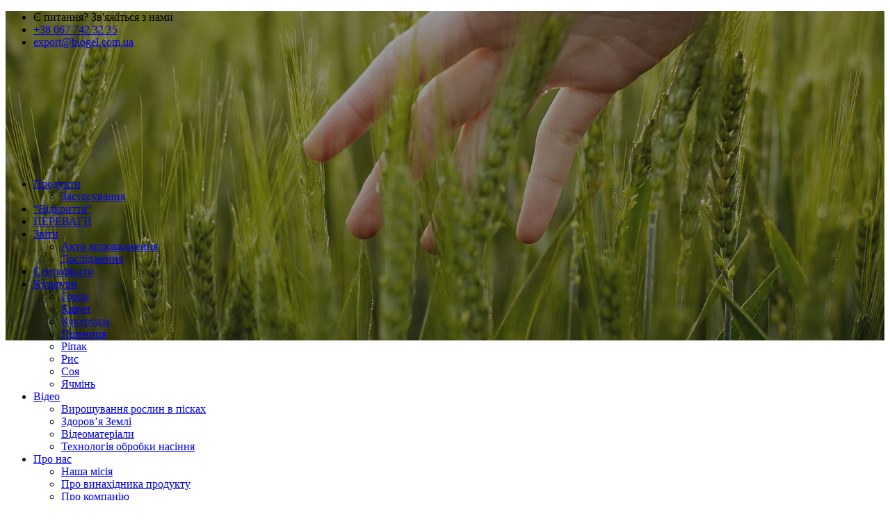

--- FILE ---
content_type: text/html; charset=UTF-8
request_url: https://biogel.com.ua/gallery/ripak/
body_size: 12240
content:
<!DOCTYPE html>
<html class="no-js" lang="uk-UA" itemscope itemtype="https://schema.org/WebPage">

<!-- head -->
<head>

<script>
  (function(i,s,o,g,r,a,m){i['GoogleAnalyticsObject']=r;i[r]=i[r]||function(){
  (i[r].q=i[r].q||[]).push(arguments)},i[r].l=1*new Date();a=s.createElement(o),
  m=s.getElementsByTagName(o)[0];a.async=1;a.src=g;m.parentNode.insertBefore(a,m)
  })(window,document,'script','https://www.google-analytics.com/analytics.js','ga');

  ga('create', 'UA-86966628-1', 'auto');
  ga('send', 'pageview');

</script>

<meta name="yandex-verification" content="e71e7156a66cbd12" />
<meta name="google-site-verification" content="z0TioeCrYKYKHH54HWpuWaP3z0N7oYWm8_hHBZpf5CU" />

<!-- meta -->
<meta charset="UTF-8" />
<meta name="viewport" content="width=device-width, initial-scale=1, maximum-scale=1" />
<meta name="description" content="Обробка насіння та обробка ріпаку - інтенсивна технологія та органічне землеробство" />

<link rel="shortcut icon" href="https://biogel.com.ua/wp-content/uploads/2016/12/favicon.png" />
<link rel="apple-touch-icon" href="https://biogel.com.ua/wp-content/uploads/2016/09/apple-touch-icon.png" />

<!-- wp_head() -->
<title>Впровадження на ріпаку</title>
<!-- script | dynamic -->
<script id="mfn-dnmc-config-js">
//<![CDATA[
window.mfn = {mobile_init:1240,nicescroll:40,parallax:"translate3d",responsive:1,retina_js:0};
window.mfn_lightbox = {disable:false,disableMobile:false,title:true,};
window.mfn_sliders = {blog:0,clients:0,offer:0,portfolio:0,shop:0,slider:0,testimonials:0};
//]]>
</script>
<style type="text/css" id="wpml-ls-inline-styles-additional-css">.wpml-ls-display{display:inline!important;}</style>
<link rel="alternate" hreflang="en" href="https://biogel.com.ua/photos-of-fields-experiments-and-research-results/rape/?lang=en" />
<link rel="alternate" hreflang="uk" href="https://biogel.com.ua/gallery/ripak/" />
<link rel='dns-prefetch' href='//www.google.com' />
<link rel='dns-prefetch' href='//fonts.googleapis.com' />
<link rel="alternate" type="application/rss+xml" title="Био-гель &raquo; Feed" href="https://biogel.com.ua/feed/" />
<link rel="alternate" type="application/rss+xml" title="Био-гель &raquo; Comments Feed" href="https://biogel.com.ua/comments/feed/" />
<link rel='stylesheet' id='contact-form-7-css'  href='https://biogel.com.ua/wp-content/plugins/contact-form-7/includes/css/styles.css?ver=5.1.9' type='text/css' media='all' />
<link rel='stylesheet' id='rs-plugin-settings-css'  href='https://biogel.com.ua/wp-content/plugins/revslider/public/assets/css/settings.css?ver=5.4.7.2' type='text/css' media='all' />
<style id='rs-plugin-settings-inline-css' type='text/css'>
#rs-demo-id {}
</style>
<link rel='stylesheet' id='mfn-base-css'  href='https://biogel.com.ua/wp-content/themes/betheme/css/base.css?ver=20.8.8.2' type='text/css' media='all' />
<link rel='stylesheet' id='mfn-layout-css'  href='https://biogel.com.ua/wp-content/themes/betheme/css/layout.css?ver=20.8.8.2' type='text/css' media='all' />
<link rel='stylesheet' id='mfn-shortcodes-css'  href='https://biogel.com.ua/wp-content/themes/betheme/css/shortcodes.css?ver=20.8.8.2' type='text/css' media='all' />
<link rel='stylesheet' id='mfn-animations-css'  href='https://biogel.com.ua/wp-content/themes/betheme/assets/animations/animations.min.css?ver=20.8.8.2' type='text/css' media='all' />
<link rel='stylesheet' id='mfn-jquery-ui-css'  href='https://biogel.com.ua/wp-content/themes/betheme/assets/ui/jquery.ui.all.css?ver=20.8.8.2' type='text/css' media='all' />
<link rel='stylesheet' id='mfn-jplayer-css'  href='https://biogel.com.ua/wp-content/themes/betheme/assets/jplayer/css/jplayer.blue.monday.css?ver=20.8.8.2' type='text/css' media='all' />
<link rel='stylesheet' id='mfn-responsive-css'  href='https://biogel.com.ua/wp-content/themes/betheme/css/responsive.css?ver=20.8.8.2' type='text/css' media='all' />
<link rel='stylesheet' id='mfn-style-static-css'  href='https://biogel.com.ua/wp-content/themes/betheme/style-static.css?ver=20.8.8.2' type='text/css' media='all' />
<link rel='stylesheet' id='Roboto-css'  href='https://fonts.googleapis.com/css?family=Roboto%3A1&#038;subset=Cyrillic&#038;ver=4.9.26' type='text/css' media='all' />
<link rel='stylesheet' id='style-child-css'  href='https://biogel.com.ua/wp-content/themes/betheme-child/style.css?ver=1.5.1' type='text/css' media='all' />
<style id='rocket-lazyload-inline-css' type='text/css'>
.rll-youtube-player{position:relative;padding-bottom:56.23%;height:0;overflow:hidden;max-width:100%;}.rll-youtube-player iframe{position:absolute;top:0;left:0;width:100%;height:100%;z-index:100;background:0 0}.rll-youtube-player img{bottom:0;display:block;left:0;margin:auto;max-width:100%;width:100%;position:absolute;right:0;top:0;border:none;height:auto;cursor:pointer;-webkit-transition:.4s all;-moz-transition:.4s all;transition:.4s all}.rll-youtube-player img:hover{-webkit-filter:brightness(75%)}.rll-youtube-player .play{height:72px;width:72px;left:50%;top:50%;margin-left:-36px;margin-top:-36px;position:absolute;background:url(https://biogel.com.ua/wp-content/plugins/rocket-lazy-load/assets/img/youtube.png) no-repeat;cursor:pointer}
</style>
<script type='text/javascript' src='https://biogel.com.ua/wp-includes/js/jquery/jquery.js?ver=1.12.4'></script>
<script type='text/javascript' src='https://biogel.com.ua/wp-includes/js/jquery/jquery-migrate.min.js?ver=1.4.1'></script>
<link rel='https://api.w.org/' href='https://biogel.com.ua/wp-json/' />
<link rel="EditURI" type="application/rsd+xml" title="RSD" href="https://biogel.com.ua/xmlrpc.php?rsd" />
<link rel="wlwmanifest" type="application/wlwmanifest+xml" href="https://biogel.com.ua/wp-includes/wlwmanifest.xml" /> 
<meta name="generator" content="WordPress 4.9.26" />
<link rel="canonical" href="https://biogel.com.ua/gallery/ripak/" />
<link rel='shortlink' href='https://biogel.com.ua/?p=3792' />
<link rel="alternate" type="application/json+oembed" href="https://biogel.com.ua/wp-json/oembed/1.0/embed?url=https%3A%2F%2Fbiogel.com.ua%2Fgallery%2Fripak%2F" />
<link rel="alternate" type="text/xml+oembed" href="https://biogel.com.ua/wp-json/oembed/1.0/embed?url=https%3A%2F%2Fbiogel.com.ua%2Fgallery%2Fripak%2F&#038;format=xml" />
<meta name="generator" content="WPML ver:4.0.5 stt:1,55;" />
<meta name="generator" content="Site Kit by Google 1.82.0" /><!-- style | background -->
<style id="mfn-dnmc-bg-css">
body:not(.template-slider) #Header_wrapper{background-image:url(https://biogel.com.ua/wp-content/uploads/2016/10/bg_default3.jpg);background-repeat:no-repeat;background-position:center top}
</style>
<!-- style | dynamic -->
<style id="mfn-dnmc-style-css">

</style>
<!-- style | custom css | theme options -->
<style id="mfn-dnmc-theme-css">
.grecaptcha-badge{visibility: hidden;}

@media (min-width: 1920px) {
body:not(.template-slider) #Header_wrapper{background-size: 100%;}
}
</style>
<meta name="generator" content="Powered by Slider Revolution 5.4.7.2 - responsive, Mobile-Friendly Slider Plugin for WordPress with comfortable drag and drop interface." />
<script type="text/javascript">function setREVStartSize(e){									
						try{ e.c=jQuery(e.c);var i=jQuery(window).width(),t=9999,r=0,n=0,l=0,f=0,s=0,h=0;
							if(e.responsiveLevels&&(jQuery.each(e.responsiveLevels,function(e,f){f>i&&(t=r=f,l=e),i>f&&f>r&&(r=f,n=e)}),t>r&&(l=n)),f=e.gridheight[l]||e.gridheight[0]||e.gridheight,s=e.gridwidth[l]||e.gridwidth[0]||e.gridwidth,h=i/s,h=h>1?1:h,f=Math.round(h*f),"fullscreen"==e.sliderLayout){var u=(e.c.width(),jQuery(window).height());if(void 0!=e.fullScreenOffsetContainer){var c=e.fullScreenOffsetContainer.split(",");if (c) jQuery.each(c,function(e,i){u=jQuery(i).length>0?u-jQuery(i).outerHeight(!0):u}),e.fullScreenOffset.split("%").length>1&&void 0!=e.fullScreenOffset&&e.fullScreenOffset.length>0?u-=jQuery(window).height()*parseInt(e.fullScreenOffset,0)/100:void 0!=e.fullScreenOffset&&e.fullScreenOffset.length>0&&(u-=parseInt(e.fullScreenOffset,0))}f=u}else void 0!=e.minHeight&&f<e.minHeight&&(f=e.minHeight);e.c.closest(".rev_slider_wrapper").css({height:f})					
						}catch(d){console.log("Failure at Presize of Slider:"+d)}						
					};</script>
<noscript><style id="rocket-lazyload-nojs-css">.rll-youtube-player, [data-lazy-src]{display:none !important;}</style></noscript></head>

<!-- body -->
<body class="page-template-default page page-id-3792 page-child parent-pageid-622  color-custom style-default button-default layout-full-width nice-scroll-on if-border-hide hide-love header-modern sticky-header sticky-white ab-show subheader-title-left menuo-sub-active mobile-tb-left mobile-mini-mr-ll be-20882">

	<!-- mfn_hook_top --><!-- mfn_hook_top -->
	
	
	<!-- #Wrapper -->
	<div id="Wrapper">

		
		
		<!-- #Header_bg -->
		<div id="Header_wrapper" >

			<!-- #Header -->
			<header id="Header">
				
	<div id="Action_bar">
		<div class="container">
			<div class="column one">
			
				<ul class="contact_details">
					<li class="slogan">Є питання? Зв'яжіться з нами</li><li class="phone"><i class="icon-phone"></i><a href="tel:+380677423235">+38 067 742 32 35</a></li><li class="mail"><i class="icon-mail-line"></i><a href="mailto:export@biogel.com.ua">export@biogel.com.ua</a></li>				</ul>
				
				<ul class="social"></ul>
			</div>
		</div>
	</div>


<!-- .header_placeholder 4sticky  -->
<div class="header_placeholder"></div>

<div id="Top_bar" class="loading">

	<div class="container">
		<div class="column one">
		
			<div class="top_bar_left clearfix">
			
				<!-- Logo -->
				<div class="logo"><a id="logo" href="https://biogel.com.ua" title="Био-гель" data-height="60" data-padding="15"><img class="logo-main scale-with-grid" src="data:image/svg+xml,%3Csvg%20xmlns='http://www.w3.org/2000/svg'%20viewBox='0%200%200%200'%3E%3C/svg%3E" data-retina="https://biogel.com.ua/wp-content/uploads/2017/04/logo_big.png" data-height="52" alt="logo_small" data-lazy-src="https://biogel.com.ua/wp-content/uploads/2017/04/logo_small.png" /><noscript><img class="logo-main scale-with-grid" src="https://biogel.com.ua/wp-content/uploads/2017/04/logo_small.png" data-retina="https://biogel.com.ua/wp-content/uploads/2017/04/logo_big.png" data-height="52" alt="logo_small" /></noscript><img class="logo-sticky scale-with-grid" src="data:image/svg+xml,%3Csvg%20xmlns='http://www.w3.org/2000/svg'%20viewBox='0%200%200%200'%3E%3C/svg%3E" data-retina="https://biogel.com.ua/wp-content/uploads/2017/04/logo_big.png" data-height="52" alt="logo_small" data-lazy-src="https://biogel.com.ua/wp-content/uploads/2017/04/logo_small.png" /><noscript><img class="logo-sticky scale-with-grid" src="https://biogel.com.ua/wp-content/uploads/2017/04/logo_small.png" data-retina="https://biogel.com.ua/wp-content/uploads/2017/04/logo_big.png" data-height="52" alt="logo_small" /></noscript><img class="logo-mobile scale-with-grid" src="data:image/svg+xml,%3Csvg%20xmlns='http://www.w3.org/2000/svg'%20viewBox='0%200%200%200'%3E%3C/svg%3E" data-retina="https://biogel.com.ua/wp-content/uploads/2017/04/logo_big.png" data-height="52" alt="logo_small" data-lazy-src="https://biogel.com.ua/wp-content/uploads/2017/04/logo_small.png" /><noscript><img class="logo-mobile scale-with-grid" src="https://biogel.com.ua/wp-content/uploads/2017/04/logo_small.png" data-retina="https://biogel.com.ua/wp-content/uploads/2017/04/logo_big.png" data-height="52" alt="logo_small" /></noscript><img class="logo-mobile-sticky scale-with-grid" src="data:image/svg+xml,%3Csvg%20xmlns='http://www.w3.org/2000/svg'%20viewBox='0%200%200%200'%3E%3C/svg%3E" data-retina="https://biogel.com.ua/wp-content/uploads/2017/04/logo_big.png" data-height="52" alt="logo_small" data-lazy-src="https://biogel.com.ua/wp-content/uploads/2017/04/logo_small.png" /><noscript><img class="logo-mobile-sticky scale-with-grid" src="https://biogel.com.ua/wp-content/uploads/2017/04/logo_small.png" data-retina="https://biogel.com.ua/wp-content/uploads/2017/04/logo_big.png" data-height="52" alt="logo_small" /></noscript></a></div>			
				<div class="menu_wrapper">
					<nav id="menu"><ul id="menu-main-menu" class="menu menu-main"><li id="menu-item-3665" class="menu-item menu-item-type-post_type menu-item-object-page menu-item-has-children"><a href="https://biogel.com.ua/products/"><span>Продукти</span></a>
<ul class="sub-menu">
	<li id="menu-item-3635" class="menu-item menu-item-type-post_type menu-item-object-page"><a href="https://biogel.com.ua/products/application/"><span>Застосування</span></a></li>
</ul>
</li>
<li id="menu-item-3835" class="menu-item menu-item-type-taxonomy menu-item-object-category"><a href="https://biogel.com.ua/category/research/"><span>&#8220;Відкриття&#8221;</span></a></li>
<li id="menu-item-4228" class="menu-item menu-item-type-taxonomy menu-item-object-category"><a href="https://biogel.com.ua/category/%d0%bd%d0%b0%d0%bf%d1%80%d0%b0%d1%86%d1%8e%d0%b2%d0%b0%d0%bd%d0%bd%d1%8f/"><span>ПЕРЕВАГИ</span></a></li>
<li id="menu-item-4344" class="menu-item menu-item-type-custom menu-item-object-custom menu-item-has-children"><a href="http://biogel.com.ua/reports/"><span>Звіти</span></a>
<ul class="sub-menu">
	<li id="menu-item-4339" class="menu-item menu-item-type-post_type menu-item-object-page"><a href="https://biogel.com.ua/akt-vprovadzhennya/"><span>Акти впровадження</span></a></li>
	<li id="menu-item-3842" class="menu-item menu-item-type-post_type menu-item-object-page"><a href="https://biogel.com.ua/reports/"><span>Дослідження</span></a></li>
</ul>
</li>
<li id="menu-item-3581" class="menu-item menu-item-type-post_type menu-item-object-page"><a href="https://biogel.com.ua/sertificate/"><span>Сертифікати</span></a></li>
<li id="menu-item-3461" class="menu-item menu-item-type-post_type menu-item-object-page current-page-ancestor current-menu-ancestor current-menu-parent current-page-parent current_page_parent current_page_ancestor menu-item-has-children"><a href="https://biogel.com.ua/gallery/"><span>Культури</span></a>
<ul class="sub-menu">
	<li id="menu-item-4041" class="menu-item menu-item-type-post_type menu-item-object-page"><a href="https://biogel.com.ua/gallery/goroh/"><span>Горох</span></a></li>
	<li id="menu-item-4040" class="menu-item menu-item-type-post_type menu-item-object-page"><a href="https://biogel.com.ua/gallery/kavun/"><span>Кавун</span></a></li>
	<li id="menu-item-4303" class="menu-item menu-item-type-post_type menu-item-object-page"><a href="https://biogel.com.ua/gallery/kukurudza/"><span>Кукурудза</span></a></li>
	<li id="menu-item-4042" class="menu-item menu-item-type-post_type menu-item-object-page"><a href="https://biogel.com.ua/gallery/pshenitsya/"><span>Пшениця</span></a></li>
	<li id="menu-item-4043" class="menu-item menu-item-type-post_type menu-item-object-page current-menu-item page_item page-item-3792 current_page_item"><a href="https://biogel.com.ua/gallery/ripak/"><span>Ріпак</span></a></li>
	<li id="menu-item-4304" class="menu-item menu-item-type-post_type menu-item-object-page"><a href="https://biogel.com.ua/gallery/ris/"><span>Рис</span></a></li>
	<li id="menu-item-4044" class="menu-item menu-item-type-post_type menu-item-object-page"><a href="https://biogel.com.ua/gallery/soya/"><span>Соя</span></a></li>
	<li id="menu-item-6202" class="menu-item menu-item-type-post_type menu-item-object-page"><a href="https://biogel.com.ua/gallery/yachmin/"><span>Ячмінь</span></a></li>
</ul>
</li>
<li id="menu-item-3958" class="menu-item menu-item-type-post_type menu-item-object-page menu-item-has-children"><a href="https://biogel.com.ua/video/"><span>Відео</span></a>
<ul class="sub-menu">
	<li id="menu-item-9726" class="menu-item menu-item-type-post_type menu-item-object-page"><a href="https://biogel.com.ua/video/vyroshuvannya-v-piskah/"><span>Вирощування рослин в пісках</span></a></li>
	<li id="menu-item-3967" class="menu-item menu-item-type-post_type menu-item-object-page"><a href="https://biogel.com.ua/video/presentasiya/"><span>Здоров’я Землі</span></a></li>
	<li id="menu-item-3966" class="menu-item menu-item-type-post_type menu-item-object-page"><a href="https://biogel.com.ua/video/materialy/"><span>Відеоматеріали</span></a></li>
	<li id="menu-item-5426" class="menu-item menu-item-type-post_type menu-item-object-page"><a href="https://biogel.com.ua/video/nasinnya/"><span>Технологія обробки насіння</span></a></li>
</ul>
</li>
<li id="menu-item-4082" class="menu-item menu-item-type-custom menu-item-object-custom menu-item-has-children"><a href="/statti-u-zhurnalah/"><span>Про нас</span></a>
<ul class="sub-menu">
	<li id="menu-item-4178" class="menu-item menu-item-type-post_type menu-item-object-page"><a href="https://biogel.com.ua/our-mission/"><span>Наша місія</span></a></li>
	<li id="menu-item-3660" class="menu-item menu-item-type-post_type menu-item-object-page"><a href="https://biogel.com.ua/os/"><span>Про винахідника продукту</span></a></li>
	<li id="menu-item-9575" class="menu-item menu-item-type-post_type menu-item-object-page"><a href="https://biogel.com.ua/pro-kompaniyu/"><span>Про компанію</span></a></li>
	<li id="menu-item-4084" class="menu-item menu-item-type-post_type menu-item-object-page"><a href="https://biogel.com.ua/statti-u-zhurnalah/"><span>Статті у журналах</span></a></li>
	<li id="menu-item-4127" class="menu-item menu-item-type-post_type menu-item-object-page"><a href="https://biogel.com.ua/vistavki-i-konferencii/"><span>Участь у виставках, конференціях</span></a></li>
</ul>
</li>
<li id="menu-item-3457" class="menu-item menu-item-type-post_type menu-item-object-page"><a href="https://biogel.com.ua/contact/"><span>Контакти</span></a></li>
</ul></nav><a class="responsive-menu-toggle " href="#"><i class="icon-menu-fine"></i></a>					
				</div>			
				
				<div class="secondary_menu_wrapper">
					<!-- #secondary-menu -->
					<nav id="secondary-menu" class="menu-secondary-menu-container"><ul id="menu-secondary-menu" class="secondary-menu"><li id="menu-item-3702" class="menu-item menu-item-type-post_type menu-item-object-page menu-item-3702"><a href="https://biogel.com.ua/products/">Добриво органічне &#8220;Біо-гель&#8221;</a></li>
<li id="menu-item-3701" class="menu-item menu-item-type-post_type menu-item-object-page menu-item-3701"><a href="https://biogel.com.ua/products/application/">Застосування</a></li>
<li id="menu-item-4187" class="menu-item menu-item-type-post_type menu-item-object-page menu-item-4187"><a href="https://biogel.com.ua/reports/">Дослідження</a></li>
<li id="menu-item-4188" class="menu-item menu-item-type-post_type menu-item-object-page menu-item-4188"><a href="https://biogel.com.ua/sertificate/">Сертифікати</a></li>
<li id="menu-item-3706" class="menu-item menu-item-type-post_type menu-item-object-page current-page-ancestor menu-item-3706"><a href="https://biogel.com.ua/gallery/">Фото</a></li>
<li id="menu-item-4189" class="menu-item menu-item-type-post_type menu-item-object-page menu-item-4189"><a href="https://biogel.com.ua/video/">Відео</a></li>
</ul></nav>				</div>
				
				<div class="banner_wrapper">
									</div>
				
				<div class="search_wrapper">
					<!-- #searchform -->
					
					
<form method="get" id="searchform" action="https://biogel.com.ua/">
						
		
	<i class="icon_search icon-search-fine"></i>
	<a href="#" class="icon_close"><i class="icon-cancel-fine"></i></a>
	
	<input type="text" class="field" name="s" placeholder="Введіть для пошуку" />			
	<input type="submit" class="submit" value="" style="display:none;" />
	
<input type='hidden' name='lang' value='uk' /></form>					
				</div>				
				
			</div>
			
			<div class="top_bar_right"><div class="top_bar_right_wrapper"><a id="search_button" href="#"><i class="icon-search-fine"></i></a><div class="wpml-languages enabled"><a class="active tooltip" ontouchstart="this.classList.toggle('hover');" data-tooltip="Немає перекладу цієї сторінки"><img src="data:image/svg+xml,%3Csvg%20xmlns='http://www.w3.org/2000/svg'%20viewBox='0%200%2018%2012'%3E%3C/svg%3E" alt="Ukrainian" width="18" height="12" data-lazy-src="https://biogel.com.ua/wp-content/plugins/sitepress-multilingual-cms/res/flags/uk.png"/><noscript><img src="https://biogel.com.ua/wp-content/plugins/sitepress-multilingual-cms/res/flags/uk.png" alt="Ukrainian" width="18" height="12"/></noscript><i class="icon-down-open-mini"></i></a><ul class="wpml-lang-dropdown"><li><a href="https://biogel.com.ua/photos-of-fields-experiments-and-research-results/rape/?lang=en"><img src="data:image/svg+xml,%3Csvg%20xmlns='http://www.w3.org/2000/svg'%20viewBox='0%200%2018%2012'%3E%3C/svg%3E" alt="English" width="18" height="12" data-lazy-src="https://biogel.com.ua/wp-content/plugins/sitepress-multilingual-cms/res/flags/en.png"/><noscript><img src="https://biogel.com.ua/wp-content/plugins/sitepress-multilingual-cms/res/flags/en.png" alt="English" width="18" height="12"/></noscript></a></li></ul></div></div></div>			
		</div>
	</div>
</div>							</header>

			<div id="Subheader" style=""><div class="container"><div class="column one"><h1 class="title">Ріпак</h1><ul class="breadcrumbs no-link"><li><a href="https://biogel.com.ua">Головна</a> <span><i class="icon-right-open"></i></span></li><li><a href="https://biogel.com.ua/gallery/">Фото з полів та дослідів</a> <span><i class="icon-right-open"></i></span></li><li><a href="https://biogel.com.ua:443/gallery/ripak/">Ріпак</a></li></ul></div></div></div>
		</div>

		
		<!-- mfn_hook_content_before --><!-- mfn_hook_content_before -->	
<!-- #Content -->
<div id="Content">
	<div class="content_wrapper clearfix">

		<!-- .sections_group -->
		<div class="sections_group">
		
			<div class="entry-content" itemprop="mainContentOfPage">
			
				<div class="section mcb-section   "  style="padding-top:0px; padding-bottom:0px; background-color:" ><div class="section_wrapper mcb-section-inner"><div class="wrap mcb-wrap one  valign-top clearfix" style="padding:0px"  ><div class="mcb-wrap-inner"><div class="column mcb-column one column_column "><div class="column_attr clearfix align_center"  style="">
			<style type='text/css'>
				#gallery-1 {
					margin: auto;
				}
				#gallery-1 .gallery-item {
					float: left;
					margin-top: 10px;
					text-align: center;
					width: 24.99%;
				}
				#gallery-1 img {
					border: 2px solid #cfcfcf;
				}
				#gallery-1 .gallery-caption {
					margin-left: 0;
				}
				/* see gallery_shortcode() in wp-includes/media.php */
			</style>
		<div id='gallery-1' class='gallery galleryid-3792 gallery-columns-4 gallery-size-thumbnail file'><dl class='gallery-item'>
				<dt class='gallery-icon landscape'>
					<a href='https://biogel.com.ua/wp-content/uploads/2016/11/DSC2076_.jpg'><img width="300" height="300" src="data:image/svg+xml,%3Csvg%20xmlns='http://www.w3.org/2000/svg'%20viewBox='0%200%20300%20300'%3E%3C/svg%3E" class="attachment-thumbnail size-thumbnail" alt="Контроль (1% вода)" data-lazy-srcset="https://biogel.com.ua/wp-content/uploads/2016/11/DSC2076_-300x300.jpg 300w, https://biogel.com.ua/wp-content/uploads/2016/11/DSC2076_-85x85.jpg 85w, https://biogel.com.ua/wp-content/uploads/2016/11/DSC2076_-80x80.jpg 80w" data-lazy-sizes="(max-width: 300px) 100vw, 300px" data-lazy-src="https://biogel.com.ua/wp-content/uploads/2016/11/DSC2076_-300x300.jpg" /><noscript><img width="300" height="300" src="https://biogel.com.ua/wp-content/uploads/2016/11/DSC2076_-300x300.jpg" class="attachment-thumbnail size-thumbnail" alt="Контроль (1% вода)" srcset="https://biogel.com.ua/wp-content/uploads/2016/11/DSC2076_-300x300.jpg 300w, https://biogel.com.ua/wp-content/uploads/2016/11/DSC2076_-85x85.jpg 85w, https://biogel.com.ua/wp-content/uploads/2016/11/DSC2076_-80x80.jpg 80w" sizes="(max-width: 300px) 100vw, 300px" /></noscript></a>
				</dt>
					<dd class='wp-caption-text gallery-caption'>
					Контроль (1% вода)
					</dd></dl><dl class='gallery-item'>
				<dt class='gallery-icon landscape'>
					<a href='https://biogel.com.ua/wp-content/uploads/2016/11/DSC2080_.jpg'><img width="300" height="300" src="data:image/svg+xml,%3Csvg%20xmlns='http://www.w3.org/2000/svg'%20viewBox='0%200%20300%20300'%3E%3C/svg%3E" class="attachment-thumbnail size-thumbnail" alt="При обробці Біо-гелем 1 л/т" data-lazy-srcset="https://biogel.com.ua/wp-content/uploads/2016/11/DSC2080_-300x300.jpg 300w, https://biogel.com.ua/wp-content/uploads/2016/11/DSC2080_-85x85.jpg 85w, https://biogel.com.ua/wp-content/uploads/2016/11/DSC2080_-80x80.jpg 80w" data-lazy-sizes="(max-width: 300px) 100vw, 300px" data-lazy-src="https://biogel.com.ua/wp-content/uploads/2016/11/DSC2080_-300x300.jpg" /><noscript><img width="300" height="300" src="https://biogel.com.ua/wp-content/uploads/2016/11/DSC2080_-300x300.jpg" class="attachment-thumbnail size-thumbnail" alt="При обробці Біо-гелем 1 л/т" srcset="https://biogel.com.ua/wp-content/uploads/2016/11/DSC2080_-300x300.jpg 300w, https://biogel.com.ua/wp-content/uploads/2016/11/DSC2080_-85x85.jpg 85w, https://biogel.com.ua/wp-content/uploads/2016/11/DSC2080_-80x80.jpg 80w" sizes="(max-width: 300px) 100vw, 300px" /></noscript></a>
				</dt>
					<dd class='wp-caption-text gallery-caption'>
					Обробка &#8220;Біо-гелем&#8221;® 1 л/т (на 10 л води на 1000 кг насіння)
					</dd></dl><dl class='gallery-item'>
				<dt class='gallery-icon landscape'>
					<a href='https://biogel.com.ua/wp-content/uploads/2016/11/DSC2084_.jpg'><img width="300" height="300" src="data:image/svg+xml,%3Csvg%20xmlns='http://www.w3.org/2000/svg'%20viewBox='0%200%20300%20300'%3E%3C/svg%3E" class="attachment-thumbnail size-thumbnail" alt="При обробці Біо-гелем 2 л/т" data-lazy-srcset="https://biogel.com.ua/wp-content/uploads/2016/11/DSC2084_-300x300.jpg 300w, https://biogel.com.ua/wp-content/uploads/2016/11/DSC2084_-85x85.jpg 85w, https://biogel.com.ua/wp-content/uploads/2016/11/DSC2084_-80x80.jpg 80w" data-lazy-sizes="(max-width: 300px) 100vw, 300px" data-lazy-src="https://biogel.com.ua/wp-content/uploads/2016/11/DSC2084_-300x300.jpg" /><noscript><img width="300" height="300" src="https://biogel.com.ua/wp-content/uploads/2016/11/DSC2084_-300x300.jpg" class="attachment-thumbnail size-thumbnail" alt="При обробці Біо-гелем 2 л/т" srcset="https://biogel.com.ua/wp-content/uploads/2016/11/DSC2084_-300x300.jpg 300w, https://biogel.com.ua/wp-content/uploads/2016/11/DSC2084_-85x85.jpg 85w, https://biogel.com.ua/wp-content/uploads/2016/11/DSC2084_-80x80.jpg 80w" sizes="(max-width: 300px) 100vw, 300px" /></noscript></a>
				</dt>
					<dd class='wp-caption-text gallery-caption'>
					Обробка &#8220;Біо-гелем&#8221;® 2 л/т (на 10 л води на 1000 кг насіння)
					</dd></dl><dl class='gallery-item'>
				<dt class='gallery-icon landscape'>
					<a href='https://biogel.com.ua/wp-content/uploads/2016/11/DSC2091_.jpg'><img width="300" height="300" src="data:image/svg+xml,%3Csvg%20xmlns='http://www.w3.org/2000/svg'%20viewBox='0%200%20300%20300'%3E%3C/svg%3E" class="attachment-thumbnail size-thumbnail" alt="При обробці Біо-гелем 3 л/т" data-lazy-srcset="https://biogel.com.ua/wp-content/uploads/2016/11/DSC2091_-300x300.jpg 300w, https://biogel.com.ua/wp-content/uploads/2016/11/DSC2091_-85x85.jpg 85w, https://biogel.com.ua/wp-content/uploads/2016/11/DSC2091_-80x80.jpg 80w" data-lazy-sizes="(max-width: 300px) 100vw, 300px" data-lazy-src="https://biogel.com.ua/wp-content/uploads/2016/11/DSC2091_-300x300.jpg" /><noscript><img width="300" height="300" src="https://biogel.com.ua/wp-content/uploads/2016/11/DSC2091_-300x300.jpg" class="attachment-thumbnail size-thumbnail" alt="При обробці Біо-гелем 3 л/т" srcset="https://biogel.com.ua/wp-content/uploads/2016/11/DSC2091_-300x300.jpg 300w, https://biogel.com.ua/wp-content/uploads/2016/11/DSC2091_-85x85.jpg 85w, https://biogel.com.ua/wp-content/uploads/2016/11/DSC2091_-80x80.jpg 80w" sizes="(max-width: 300px) 100vw, 300px" /></noscript></a>
				</dt>
					<dd class='wp-caption-text gallery-caption'>
					Обробка &#8220;Біо-гелем&#8221;® 3 л/т (на 10 л води на 1000 кг насіння)
Добре видна перевага для ріпака
					</dd></dl><br style="clear: both" />
			</div>

<hr class="hr_narrow  hr_color" style="margin: 0 auto 30px;"/>


			<style type='text/css'>
				#gallery-2 {
					margin: auto;
				}
				#gallery-2 .gallery-item {
					float: left;
					margin-top: 10px;
					text-align: center;
					width: 33.33%;
				}
				#gallery-2 img {
					border: 2px solid #cfcfcf;
				}
				#gallery-2 .gallery-caption {
					margin-left: 0;
				}
				/* see gallery_shortcode() in wp-includes/media.php */
			</style>
		<div id='gallery-2' class='gallery galleryid-3792 gallery-columns-3 gallery-size-thumbnail file'><dl class='gallery-item'>
				<dt class='gallery-icon landscape'>
					<a href='https://biogel.com.ua/wp-content/uploads/2016/11/DSC5414_.jpg'><img width="300" height="300" src="data:image/svg+xml,%3Csvg%20xmlns='http://www.w3.org/2000/svg'%20viewBox='0%200%20300%20300'%3E%3C/svg%3E" class="attachment-thumbnail size-thumbnail" alt="Контроль (1% вода)" data-lazy-srcset="https://biogel.com.ua/wp-content/uploads/2016/11/DSC5414_-300x300.jpg 300w, https://biogel.com.ua/wp-content/uploads/2016/11/DSC5414_-85x85.jpg 85w, https://biogel.com.ua/wp-content/uploads/2016/11/DSC5414_-80x80.jpg 80w" data-lazy-sizes="(max-width: 300px) 100vw, 300px" data-lazy-src="https://biogel.com.ua/wp-content/uploads/2016/11/DSC5414_-300x300.jpg" /><noscript><img width="300" height="300" src="https://biogel.com.ua/wp-content/uploads/2016/11/DSC5414_-300x300.jpg" class="attachment-thumbnail size-thumbnail" alt="Контроль (1% вода)" srcset="https://biogel.com.ua/wp-content/uploads/2016/11/DSC5414_-300x300.jpg 300w, https://biogel.com.ua/wp-content/uploads/2016/11/DSC5414_-85x85.jpg 85w, https://biogel.com.ua/wp-content/uploads/2016/11/DSC5414_-80x80.jpg 80w" sizes="(max-width: 300px) 100vw, 300px" /></noscript></a>
				</dt>
					<dd class='wp-caption-text gallery-caption'>
					Контроль (1% вода)
					</dd></dl><dl class='gallery-item'>
				<dt class='gallery-icon landscape'>
					<a href='https://biogel.com.ua/wp-content/uploads/2016/11/DSC5415_.jpg'><img width="300" height="300" src="data:image/svg+xml,%3Csvg%20xmlns='http://www.w3.org/2000/svg'%20viewBox='0%200%20300%20300'%3E%3C/svg%3E" class="attachment-thumbnail size-thumbnail" alt="Обробка гуматом хімічного походження" data-lazy-srcset="https://biogel.com.ua/wp-content/uploads/2016/11/DSC5415_-300x300.jpg 300w, https://biogel.com.ua/wp-content/uploads/2016/11/DSC5415_-85x85.jpg 85w, https://biogel.com.ua/wp-content/uploads/2016/11/DSC5415_-80x80.jpg 80w" data-lazy-sizes="(max-width: 300px) 100vw, 300px" data-lazy-src="https://biogel.com.ua/wp-content/uploads/2016/11/DSC5415_-300x300.jpg" /><noscript><img width="300" height="300" src="https://biogel.com.ua/wp-content/uploads/2016/11/DSC5415_-300x300.jpg" class="attachment-thumbnail size-thumbnail" alt="Обробка гуматом хімічного походження" srcset="https://biogel.com.ua/wp-content/uploads/2016/11/DSC5415_-300x300.jpg 300w, https://biogel.com.ua/wp-content/uploads/2016/11/DSC5415_-85x85.jpg 85w, https://biogel.com.ua/wp-content/uploads/2016/11/DSC5415_-80x80.jpg 80w" sizes="(max-width: 300px) 100vw, 300px" /></noscript></a>
				</dt>
					<dd class='wp-caption-text gallery-caption'>
					Обробка гуматом хімічного походження. Видна перевага над контролем
					</dd></dl><dl class='gallery-item'>
				<dt class='gallery-icon landscape'>
					<a href='https://biogel.com.ua/wp-content/uploads/2016/11/DSC5416_.jpg'><img width="300" height="300" src="data:image/svg+xml,%3Csvg%20xmlns='http://www.w3.org/2000/svg'%20viewBox='0%200%20300%20300'%3E%3C/svg%3E" class="attachment-thumbnail size-thumbnail" alt="Обробка Біо-гелем" data-lazy-srcset="https://biogel.com.ua/wp-content/uploads/2016/11/DSC5416_-300x300.jpg 300w, https://biogel.com.ua/wp-content/uploads/2016/11/DSC5416_-85x85.jpg 85w, https://biogel.com.ua/wp-content/uploads/2016/11/DSC5416_-80x80.jpg 80w" data-lazy-sizes="(max-width: 300px) 100vw, 300px" data-lazy-src="https://biogel.com.ua/wp-content/uploads/2016/11/DSC5416_-300x300.jpg" /><noscript><img width="300" height="300" src="https://biogel.com.ua/wp-content/uploads/2016/11/DSC5416_-300x300.jpg" class="attachment-thumbnail size-thumbnail" alt="Обробка Біо-гелем" srcset="https://biogel.com.ua/wp-content/uploads/2016/11/DSC5416_-300x300.jpg 300w, https://biogel.com.ua/wp-content/uploads/2016/11/DSC5416_-85x85.jpg 85w, https://biogel.com.ua/wp-content/uploads/2016/11/DSC5416_-80x80.jpg 80w" sizes="(max-width: 300px) 100vw, 300px" /></noscript></a>
				</dt>
					<dd class='wp-caption-text gallery-caption'>
					Обробка &#8220;Біо-гелем&#8221;®. Видна перевага над гуматом хімічного походження
					</dd></dl><br style="clear: both" />
			</div>
</div></div><div class="column mcb-column one-third column_placeholder"><div class="placeholder">&nbsp;</div></div><div class="column mcb-column one-third column_button"><div class="button_align align_center"><a class="button  button_left button_size_1 button_theme button_js" href="/gallery/" 0    ><span class="button_icon"><i class="icon-up-bold" ></i></span><span class="button_label">Назад до разділу "Фото"</span></a></div>
</div><div class="column mcb-column one-third column_placeholder"><div class="placeholder">&nbsp;</div></div></div></div></div></div><div class="section the_content no_content"><div class="section_wrapper"><div class="the_content_wrapper"></div></div></div>				
				<div class="section section-page-footer">
					<div class="section_wrapper clearfix">
					
						<div class="column one page-pager">
													</div>
						
					</div>
				</div>
				
			</div>
			
				
		</div>
		
		<!-- .four-columns - sidebar -->
		
	</div>
</div>


<!-- mfn_hook_content_after --><!-- mfn_hook_content_after -->
	<!-- #Footer -->
	<footer id="Footer" class="clearfix">

				<div class="footer_action">
			<div class="container">
				<div class="column one column_column">
					<a href="http://biogel.com.ua/contact/" style="text-decoration: none;  color: #CCCCCC; "><span style="font-size: 18px">Якщо ви зацікавлені в придбанні органічного добрива <span class="themecolor">"Біо-гель"®</span>, будь-ласка, <span style="color: #FFFFFF; ">ЗВ'ЯЖІТЬСЯ З НАМИ!</span></span></a>				</div>
			</div>
		</div>
		
		<div class="widgets_wrapper" style=""><div class="container"><div class="column one-third"><aside id="text-7" class="widget widget_text">			<div class="textwidget"><img src="data:image/svg+xml,%3Csvg%20xmlns='http://www.w3.org/2000/svg'%20viewBox='0%200%20120%2035'%3E%3C/svg%3E" alt="logo-footer" width="120" height="35" data-lazy-src="http://biogel.com.ua/wp-content/uploads/2016/10/logo_footer.png" /><noscript><img src="http://biogel.com.ua/wp-content/uploads/2016/10/logo_footer.png" alt="logo-footer" width="120" height="35" /></noscript>

<p><span class="big">"Біо-гель" - органічне добриво для рослин та ґрунтів</span></p>

<p>Наші групи у соцмережах</p>

<a href="https://www.youtube.com/@biogel" class="icon_bar  icon_bar_youtube icon_bar_small" target="_blank" rel="nofollow"><span class="t"><i class="icon-play"></i></span><span class="b"><i class="icon-play"></i></span></a>
</div>
		</aside></div><div class="column one-third"><aside id="text-18" class="widget widget_text"><h4>Розсилка новин</h4>			<div class="textwidget"><p>У нас є багато цікавих новин. Будьте в курсі</p>
<div role="form" class="wpcf7" id="wpcf7-f5367-o1" lang="en-US" dir="ltr">
<div class="screen-reader-response" aria-live="polite"></div>
<form action="/gallery/ripak/#wpcf7-f5367-o1" method="post" class="wpcf7-form" novalidate="novalidate">
<div style="display: none;">
<input type="hidden" name="_wpcf7" value="5367" /><br />
<input type="hidden" name="_wpcf7_version" value="5.1.9" /><br />
<input type="hidden" name="_wpcf7_locale" value="en_US" /><br />
<input type="hidden" name="_wpcf7_unit_tag" value="wpcf7-f5367-o1" /><br />
<input type="hidden" name="_wpcf7_container_post" value="0" /><br />
<input type="hidden" name="g-recaptcha-response" value="" />
</div>
<p><span class="wpcf7-form-control-wrap your-email"><input type="email" name="your-email" value="" size="40" class="wpcf7-form-control wpcf7-text wpcf7-email wpcf7-validates-as-required wpcf7-validates-as-email" aria-required="true" aria-invalid="false" placeholder="E-mail:" /></span><br />
<input type="submit" value="OK" class="wpcf7-form-control wpcf7-submit" /></p>
<div class="wpcf7-response-output wpcf7-display-none" aria-hidden="true"></div>
</form>
</div>
</div>
		</aside></div><div class="column one-third"><aside id="text-8" class="widget widget_text"><h4>Контакти</h4>			<div class="textwidget"><ul class="list_mixed">
	<li class="list_check">82482, Україна, м. Моршин,<br>
вул. Озерна, 15, к. 50.</li>
	<li class="list_check"><a href="tel:+380677423235">tel.: +380 (67) 742-3235</a></li>
	<li class="list_check"><a href="mailto:export@biogel.com.ua">export@biogel.com.ua</a></li>
</ul></div>
		</aside></div></div></div>
		
			<div class="footer_copy">
				<div class="container">
					<div class="column one">

						<a id="back_to_top" class="button button_js" href=""><i class="icon-up-open-big"></i></a>
						<!-- Copyrights -->
						<div class="copyright">
							© 2015-2024 Біо-гель®. Всі права захищено. Використання матеріалів цього сайту можливе тільки з посиланням на джерело.						</div>

						

					</div>
				</div>
			</div>

		
		
	</footer>

</div><!-- #Wrapper -->




<!-- mfn_hook_bottom --><!-- mfn_hook_bottom -->
<!-- wp_footer() -->

<!--Start of Tawk.to Script (0.8.6)-->
<script id="tawk-script" type="text/javascript">
var Tawk_API = Tawk_API || {};
var Tawk_LoadStart=new Date();
(function(){
	var s1 = document.createElement( 'script' ),s0=document.getElementsByTagName( 'script' )[0];
	s1.async = true;
	s1.src = 'https://embed.tawk.to/5aafc16f4b401e45400ddabc/default';
	s1.charset = 'UTF-8';
	s1.setAttribute( 'crossorigin','*' );
	s0.parentNode.insertBefore( s1, s0 );
})();
</script>
<!--End of Tawk.to Script (0.8.6)-->
<script type='text/javascript'>
/* <![CDATA[ */
var wpcf7 = {"apiSettings":{"root":"https:\/\/biogel.com.ua\/wp-json\/contact-form-7\/v1","namespace":"contact-form-7\/v1"}};
/* ]]> */
</script>
<script type='text/javascript' src='https://biogel.com.ua/wp-content/plugins/contact-form-7/includes/js/scripts.js?ver=5.1.9'></script>
<script type='text/javascript' src='https://biogel.com.ua/wp-content/plugins/revslider/public/assets/js/jquery.themepunch.tools.min.js?ver=5.4.7.2' defer='defer'></script>
<script type='text/javascript' src='https://biogel.com.ua/wp-content/plugins/revslider/public/assets/js/jquery.themepunch.revolution.min.js?ver=5.4.7.2' defer='defer'></script>
<script type='text/javascript' src='https://www.google.com/recaptcha/api.js?render=6LetGIYUAAAAAAAsLepPqcR7hop3noj7HHGwXuGf&#038;ver=3.0'></script>
<script type='text/javascript' src='https://biogel.com.ua/wp-includes/js/jquery/ui/core.min.js?ver=1.11.4'></script>
<script type='text/javascript' src='https://biogel.com.ua/wp-includes/js/jquery/ui/widget.min.js?ver=1.11.4'></script>
<script type='text/javascript' src='https://biogel.com.ua/wp-includes/js/jquery/ui/mouse.min.js?ver=1.11.4'></script>
<script type='text/javascript' src='https://biogel.com.ua/wp-includes/js/jquery/ui/sortable.min.js?ver=1.11.4'></script>
<script type='text/javascript' src='https://biogel.com.ua/wp-includes/js/jquery/ui/tabs.min.js?ver=1.11.4'></script>
<script type='text/javascript' src='https://biogel.com.ua/wp-includes/js/jquery/ui/accordion.min.js?ver=1.11.4'></script>
<script type='text/javascript' src='https://biogel.com.ua/wp-content/themes/betheme/js/plugins.js?ver=20.8.8.2'></script>
<script type='text/javascript' src='https://biogel.com.ua/wp-content/themes/betheme/js/menu.js?ver=20.8.8.2'></script>
<script type='text/javascript' src='https://biogel.com.ua/wp-content/themes/betheme/assets/animations/animations.min.js?ver=20.8.8.2'></script>
<script type='text/javascript' src='https://biogel.com.ua/wp-content/themes/betheme/assets/jplayer/jplayer.min.js?ver=20.8.8.2'></script>
<script type='text/javascript' src='https://biogel.com.ua/wp-content/themes/betheme/js/parallax/translate3d.js?ver=20.8.8.2'></script>
<script type='text/javascript' src='https://biogel.com.ua/wp-content/themes/betheme/js/scripts.js?ver=20.8.8.2'></script>
<script type='text/javascript' src='https://biogel.com.ua/wp-includes/js/wp-embed.min.js?ver=4.9.26'></script>
<script type="text/javascript">
( function( sitekey, actions ) {

	document.addEventListener( 'DOMContentLoaded', function( event ) {
		var wpcf7recaptcha = {

			execute: function( action ) {
				grecaptcha.execute(
					sitekey,
					{ action: action }
				).then( function( token ) {
					var event = new CustomEvent( 'wpcf7grecaptchaexecuted', {
						detail: {
							action: action,
							token: token,
						},
					} );

					document.dispatchEvent( event );
				} );
			},

			executeOnHomepage: function() {
				wpcf7recaptcha.execute( actions[ 'homepage' ] );
			},

			executeOnContactform: function() {
				wpcf7recaptcha.execute( actions[ 'contactform' ] );
			},

		};

		grecaptcha.ready(
			wpcf7recaptcha.executeOnHomepage
		);

		document.addEventListener( 'change',
			wpcf7recaptcha.executeOnContactform, false
		);

		document.addEventListener( 'wpcf7submit',
			wpcf7recaptcha.executeOnHomepage, false
		);

	} );

	document.addEventListener( 'wpcf7grecaptchaexecuted', function( event ) {
		var fields = document.querySelectorAll(
			"form.wpcf7-form input[name='g-recaptcha-response']"
		);

		for ( var i = 0; i < fields.length; i++ ) {
			var field = fields[ i ];
			field.setAttribute( 'value', event.detail.token );
		}
	} );

} )(
	'6LetGIYUAAAAAAAsLepPqcR7hop3noj7HHGwXuGf',
	{"homepage":"homepage","contactform":"contactform"}
);
</script>
<!-- script | custom js -->
<script id="mfn-dnmc-custom-js">
//<![CDATA[
window.onload=function(){
    var el =  document.getElementById('infoblock');
    if ( el ) {

      setTimeout(function(){
        el.style.display = 'none';
      },1000);

      setTimeout(function(){
        el.style.display = 'none';
      },20000);
    }
};

jQuery(document).ready(function(){

  jQuery(".reveal .close-button").click(function(){
    var el =  document.getElementById('infoblock');
    if ( el ) {
     el.style.display = 'none';
    }
  });

});

function infopopup() {
   var el =  document.getElementById('infoblock');
    if ( el ) {
     el.style.display = 'block';
    }
}
//]]>
</script>
<script>window.lazyLoadOptions = {
                elements_selector: "img[data-lazy-src],.rocket-lazyload,iframe[data-lazy-src]",
                data_src: "lazy-src",
                data_srcset: "lazy-srcset",
                data_sizes: "lazy-sizes",
                class_loading: "lazyloading",
                class_loaded: "lazyloaded",
                threshold: 300,
                callback_loaded: function(element) {
                    if ( element.tagName === "IFRAME" && element.dataset.rocketLazyload == "fitvidscompatible" ) {
                        if (element.classList.contains("lazyloaded") ) {
                            if (typeof window.jQuery != "undefined") {
                                if (jQuery.fn.fitVids) {
                                    jQuery(element).parent().fitVids();
                                }
                            }
                        }
                    }
                }};
        window.addEventListener('LazyLoad::Initialized', function (e) {
            var lazyLoadInstance = e.detail.instance;

            if (window.MutationObserver) {
                var observer = new MutationObserver(function(mutations) {
                    var image_count = 0;
                    var iframe_count = 0;
                    var rocketlazy_count = 0;

                    mutations.forEach(function(mutation) {
                        for (i = 0; i < mutation.addedNodes.length; i++) {
                            if (typeof mutation.addedNodes[i].getElementsByTagName !== 'function') {
                                return;
                            }

                           if (typeof mutation.addedNodes[i].getElementsByClassName !== 'function') {
                                return;
                            }

                            images = mutation.addedNodes[i].getElementsByTagName('img');
                            is_image = mutation.addedNodes[i].tagName == "IMG";
                            iframes = mutation.addedNodes[i].getElementsByTagName('iframe');
                            is_iframe = mutation.addedNodes[i].tagName == "IFRAME";
                            rocket_lazy = mutation.addedNodes[i].getElementsByClassName('rocket-lazyload');

                            image_count += images.length;
			                iframe_count += iframes.length;
			                rocketlazy_count += rocket_lazy.length;

                            if(is_image){
                                image_count += 1;
                            }

                            if(is_iframe){
                                iframe_count += 1;
                            }
                        }
                    } );

                    if(image_count > 0 || iframe_count > 0 || rocketlazy_count > 0){
                        lazyLoadInstance.update();
                    }
                } );

                var b      = document.getElementsByTagName("body")[0];
                var config = { childList: true, subtree: true };

                observer.observe(b, config);
            }
        }, false);</script><script data-no-minify="1" async src="https://biogel.com.ua/wp-content/plugins/rocket-lazy-load/assets/js/16.1/lazyload.min.js"></script><script>function lazyLoadThumb(e){var t='<img loading="lazy" data-lazy-src="https://i.ytimg.com/vi/ID/hqdefault.jpg" alt="" width="480" height="360"><noscript><img src="https://i.ytimg.com/vi/ID/hqdefault.jpg" alt="" width="480" height="360"></noscript>',a='<div class="play"></div>';return t.replace("ID",e)+a}function lazyLoadYoutubeIframe(){var e=document.createElement("iframe"),t="ID?autoplay=1";t+=0===this.dataset.query.length?'':'&'+this.dataset.query;e.setAttribute("src",t.replace("ID",this.dataset.src)),e.setAttribute("frameborder","0"),e.setAttribute("allowfullscreen","1"),e.setAttribute("allow", "accelerometer; autoplay; encrypted-media; gyroscope; picture-in-picture"),this.parentNode.replaceChild(e,this)}document.addEventListener("DOMContentLoaded",function(){var e,t,a=document.getElementsByClassName("rll-youtube-player");for(t=0;t<a.length;t++)e=document.createElement("div"),e.setAttribute("data-id",a[t].dataset.id),e.setAttribute("data-query", a[t].dataset.query),e.setAttribute("data-src", a[t].dataset.src),e.innerHTML=lazyLoadThumb(a[t].dataset.id),e.onclick=lazyLoadYoutubeIframe,a[t].appendChild(e)});</script>
</body>
</html>


--- FILE ---
content_type: text/html; charset=utf-8
request_url: https://www.google.com/recaptcha/api2/anchor?ar=1&k=6LetGIYUAAAAAAAsLepPqcR7hop3noj7HHGwXuGf&co=aHR0cHM6Ly9iaW9nZWwuY29tLnVhOjQ0Mw..&hl=en&v=PoyoqOPhxBO7pBk68S4YbpHZ&size=invisible&anchor-ms=20000&execute-ms=30000&cb=7y901xp9wh5a
body_size: 48692
content:
<!DOCTYPE HTML><html dir="ltr" lang="en"><head><meta http-equiv="Content-Type" content="text/html; charset=UTF-8">
<meta http-equiv="X-UA-Compatible" content="IE=edge">
<title>reCAPTCHA</title>
<style type="text/css">
/* cyrillic-ext */
@font-face {
  font-family: 'Roboto';
  font-style: normal;
  font-weight: 400;
  font-stretch: 100%;
  src: url(//fonts.gstatic.com/s/roboto/v48/KFO7CnqEu92Fr1ME7kSn66aGLdTylUAMa3GUBHMdazTgWw.woff2) format('woff2');
  unicode-range: U+0460-052F, U+1C80-1C8A, U+20B4, U+2DE0-2DFF, U+A640-A69F, U+FE2E-FE2F;
}
/* cyrillic */
@font-face {
  font-family: 'Roboto';
  font-style: normal;
  font-weight: 400;
  font-stretch: 100%;
  src: url(//fonts.gstatic.com/s/roboto/v48/KFO7CnqEu92Fr1ME7kSn66aGLdTylUAMa3iUBHMdazTgWw.woff2) format('woff2');
  unicode-range: U+0301, U+0400-045F, U+0490-0491, U+04B0-04B1, U+2116;
}
/* greek-ext */
@font-face {
  font-family: 'Roboto';
  font-style: normal;
  font-weight: 400;
  font-stretch: 100%;
  src: url(//fonts.gstatic.com/s/roboto/v48/KFO7CnqEu92Fr1ME7kSn66aGLdTylUAMa3CUBHMdazTgWw.woff2) format('woff2');
  unicode-range: U+1F00-1FFF;
}
/* greek */
@font-face {
  font-family: 'Roboto';
  font-style: normal;
  font-weight: 400;
  font-stretch: 100%;
  src: url(//fonts.gstatic.com/s/roboto/v48/KFO7CnqEu92Fr1ME7kSn66aGLdTylUAMa3-UBHMdazTgWw.woff2) format('woff2');
  unicode-range: U+0370-0377, U+037A-037F, U+0384-038A, U+038C, U+038E-03A1, U+03A3-03FF;
}
/* math */
@font-face {
  font-family: 'Roboto';
  font-style: normal;
  font-weight: 400;
  font-stretch: 100%;
  src: url(//fonts.gstatic.com/s/roboto/v48/KFO7CnqEu92Fr1ME7kSn66aGLdTylUAMawCUBHMdazTgWw.woff2) format('woff2');
  unicode-range: U+0302-0303, U+0305, U+0307-0308, U+0310, U+0312, U+0315, U+031A, U+0326-0327, U+032C, U+032F-0330, U+0332-0333, U+0338, U+033A, U+0346, U+034D, U+0391-03A1, U+03A3-03A9, U+03B1-03C9, U+03D1, U+03D5-03D6, U+03F0-03F1, U+03F4-03F5, U+2016-2017, U+2034-2038, U+203C, U+2040, U+2043, U+2047, U+2050, U+2057, U+205F, U+2070-2071, U+2074-208E, U+2090-209C, U+20D0-20DC, U+20E1, U+20E5-20EF, U+2100-2112, U+2114-2115, U+2117-2121, U+2123-214F, U+2190, U+2192, U+2194-21AE, U+21B0-21E5, U+21F1-21F2, U+21F4-2211, U+2213-2214, U+2216-22FF, U+2308-230B, U+2310, U+2319, U+231C-2321, U+2336-237A, U+237C, U+2395, U+239B-23B7, U+23D0, U+23DC-23E1, U+2474-2475, U+25AF, U+25B3, U+25B7, U+25BD, U+25C1, U+25CA, U+25CC, U+25FB, U+266D-266F, U+27C0-27FF, U+2900-2AFF, U+2B0E-2B11, U+2B30-2B4C, U+2BFE, U+3030, U+FF5B, U+FF5D, U+1D400-1D7FF, U+1EE00-1EEFF;
}
/* symbols */
@font-face {
  font-family: 'Roboto';
  font-style: normal;
  font-weight: 400;
  font-stretch: 100%;
  src: url(//fonts.gstatic.com/s/roboto/v48/KFO7CnqEu92Fr1ME7kSn66aGLdTylUAMaxKUBHMdazTgWw.woff2) format('woff2');
  unicode-range: U+0001-000C, U+000E-001F, U+007F-009F, U+20DD-20E0, U+20E2-20E4, U+2150-218F, U+2190, U+2192, U+2194-2199, U+21AF, U+21E6-21F0, U+21F3, U+2218-2219, U+2299, U+22C4-22C6, U+2300-243F, U+2440-244A, U+2460-24FF, U+25A0-27BF, U+2800-28FF, U+2921-2922, U+2981, U+29BF, U+29EB, U+2B00-2BFF, U+4DC0-4DFF, U+FFF9-FFFB, U+10140-1018E, U+10190-1019C, U+101A0, U+101D0-101FD, U+102E0-102FB, U+10E60-10E7E, U+1D2C0-1D2D3, U+1D2E0-1D37F, U+1F000-1F0FF, U+1F100-1F1AD, U+1F1E6-1F1FF, U+1F30D-1F30F, U+1F315, U+1F31C, U+1F31E, U+1F320-1F32C, U+1F336, U+1F378, U+1F37D, U+1F382, U+1F393-1F39F, U+1F3A7-1F3A8, U+1F3AC-1F3AF, U+1F3C2, U+1F3C4-1F3C6, U+1F3CA-1F3CE, U+1F3D4-1F3E0, U+1F3ED, U+1F3F1-1F3F3, U+1F3F5-1F3F7, U+1F408, U+1F415, U+1F41F, U+1F426, U+1F43F, U+1F441-1F442, U+1F444, U+1F446-1F449, U+1F44C-1F44E, U+1F453, U+1F46A, U+1F47D, U+1F4A3, U+1F4B0, U+1F4B3, U+1F4B9, U+1F4BB, U+1F4BF, U+1F4C8-1F4CB, U+1F4D6, U+1F4DA, U+1F4DF, U+1F4E3-1F4E6, U+1F4EA-1F4ED, U+1F4F7, U+1F4F9-1F4FB, U+1F4FD-1F4FE, U+1F503, U+1F507-1F50B, U+1F50D, U+1F512-1F513, U+1F53E-1F54A, U+1F54F-1F5FA, U+1F610, U+1F650-1F67F, U+1F687, U+1F68D, U+1F691, U+1F694, U+1F698, U+1F6AD, U+1F6B2, U+1F6B9-1F6BA, U+1F6BC, U+1F6C6-1F6CF, U+1F6D3-1F6D7, U+1F6E0-1F6EA, U+1F6F0-1F6F3, U+1F6F7-1F6FC, U+1F700-1F7FF, U+1F800-1F80B, U+1F810-1F847, U+1F850-1F859, U+1F860-1F887, U+1F890-1F8AD, U+1F8B0-1F8BB, U+1F8C0-1F8C1, U+1F900-1F90B, U+1F93B, U+1F946, U+1F984, U+1F996, U+1F9E9, U+1FA00-1FA6F, U+1FA70-1FA7C, U+1FA80-1FA89, U+1FA8F-1FAC6, U+1FACE-1FADC, U+1FADF-1FAE9, U+1FAF0-1FAF8, U+1FB00-1FBFF;
}
/* vietnamese */
@font-face {
  font-family: 'Roboto';
  font-style: normal;
  font-weight: 400;
  font-stretch: 100%;
  src: url(//fonts.gstatic.com/s/roboto/v48/KFO7CnqEu92Fr1ME7kSn66aGLdTylUAMa3OUBHMdazTgWw.woff2) format('woff2');
  unicode-range: U+0102-0103, U+0110-0111, U+0128-0129, U+0168-0169, U+01A0-01A1, U+01AF-01B0, U+0300-0301, U+0303-0304, U+0308-0309, U+0323, U+0329, U+1EA0-1EF9, U+20AB;
}
/* latin-ext */
@font-face {
  font-family: 'Roboto';
  font-style: normal;
  font-weight: 400;
  font-stretch: 100%;
  src: url(//fonts.gstatic.com/s/roboto/v48/KFO7CnqEu92Fr1ME7kSn66aGLdTylUAMa3KUBHMdazTgWw.woff2) format('woff2');
  unicode-range: U+0100-02BA, U+02BD-02C5, U+02C7-02CC, U+02CE-02D7, U+02DD-02FF, U+0304, U+0308, U+0329, U+1D00-1DBF, U+1E00-1E9F, U+1EF2-1EFF, U+2020, U+20A0-20AB, U+20AD-20C0, U+2113, U+2C60-2C7F, U+A720-A7FF;
}
/* latin */
@font-face {
  font-family: 'Roboto';
  font-style: normal;
  font-weight: 400;
  font-stretch: 100%;
  src: url(//fonts.gstatic.com/s/roboto/v48/KFO7CnqEu92Fr1ME7kSn66aGLdTylUAMa3yUBHMdazQ.woff2) format('woff2');
  unicode-range: U+0000-00FF, U+0131, U+0152-0153, U+02BB-02BC, U+02C6, U+02DA, U+02DC, U+0304, U+0308, U+0329, U+2000-206F, U+20AC, U+2122, U+2191, U+2193, U+2212, U+2215, U+FEFF, U+FFFD;
}
/* cyrillic-ext */
@font-face {
  font-family: 'Roboto';
  font-style: normal;
  font-weight: 500;
  font-stretch: 100%;
  src: url(//fonts.gstatic.com/s/roboto/v48/KFO7CnqEu92Fr1ME7kSn66aGLdTylUAMa3GUBHMdazTgWw.woff2) format('woff2');
  unicode-range: U+0460-052F, U+1C80-1C8A, U+20B4, U+2DE0-2DFF, U+A640-A69F, U+FE2E-FE2F;
}
/* cyrillic */
@font-face {
  font-family: 'Roboto';
  font-style: normal;
  font-weight: 500;
  font-stretch: 100%;
  src: url(//fonts.gstatic.com/s/roboto/v48/KFO7CnqEu92Fr1ME7kSn66aGLdTylUAMa3iUBHMdazTgWw.woff2) format('woff2');
  unicode-range: U+0301, U+0400-045F, U+0490-0491, U+04B0-04B1, U+2116;
}
/* greek-ext */
@font-face {
  font-family: 'Roboto';
  font-style: normal;
  font-weight: 500;
  font-stretch: 100%;
  src: url(//fonts.gstatic.com/s/roboto/v48/KFO7CnqEu92Fr1ME7kSn66aGLdTylUAMa3CUBHMdazTgWw.woff2) format('woff2');
  unicode-range: U+1F00-1FFF;
}
/* greek */
@font-face {
  font-family: 'Roboto';
  font-style: normal;
  font-weight: 500;
  font-stretch: 100%;
  src: url(//fonts.gstatic.com/s/roboto/v48/KFO7CnqEu92Fr1ME7kSn66aGLdTylUAMa3-UBHMdazTgWw.woff2) format('woff2');
  unicode-range: U+0370-0377, U+037A-037F, U+0384-038A, U+038C, U+038E-03A1, U+03A3-03FF;
}
/* math */
@font-face {
  font-family: 'Roboto';
  font-style: normal;
  font-weight: 500;
  font-stretch: 100%;
  src: url(//fonts.gstatic.com/s/roboto/v48/KFO7CnqEu92Fr1ME7kSn66aGLdTylUAMawCUBHMdazTgWw.woff2) format('woff2');
  unicode-range: U+0302-0303, U+0305, U+0307-0308, U+0310, U+0312, U+0315, U+031A, U+0326-0327, U+032C, U+032F-0330, U+0332-0333, U+0338, U+033A, U+0346, U+034D, U+0391-03A1, U+03A3-03A9, U+03B1-03C9, U+03D1, U+03D5-03D6, U+03F0-03F1, U+03F4-03F5, U+2016-2017, U+2034-2038, U+203C, U+2040, U+2043, U+2047, U+2050, U+2057, U+205F, U+2070-2071, U+2074-208E, U+2090-209C, U+20D0-20DC, U+20E1, U+20E5-20EF, U+2100-2112, U+2114-2115, U+2117-2121, U+2123-214F, U+2190, U+2192, U+2194-21AE, U+21B0-21E5, U+21F1-21F2, U+21F4-2211, U+2213-2214, U+2216-22FF, U+2308-230B, U+2310, U+2319, U+231C-2321, U+2336-237A, U+237C, U+2395, U+239B-23B7, U+23D0, U+23DC-23E1, U+2474-2475, U+25AF, U+25B3, U+25B7, U+25BD, U+25C1, U+25CA, U+25CC, U+25FB, U+266D-266F, U+27C0-27FF, U+2900-2AFF, U+2B0E-2B11, U+2B30-2B4C, U+2BFE, U+3030, U+FF5B, U+FF5D, U+1D400-1D7FF, U+1EE00-1EEFF;
}
/* symbols */
@font-face {
  font-family: 'Roboto';
  font-style: normal;
  font-weight: 500;
  font-stretch: 100%;
  src: url(//fonts.gstatic.com/s/roboto/v48/KFO7CnqEu92Fr1ME7kSn66aGLdTylUAMaxKUBHMdazTgWw.woff2) format('woff2');
  unicode-range: U+0001-000C, U+000E-001F, U+007F-009F, U+20DD-20E0, U+20E2-20E4, U+2150-218F, U+2190, U+2192, U+2194-2199, U+21AF, U+21E6-21F0, U+21F3, U+2218-2219, U+2299, U+22C4-22C6, U+2300-243F, U+2440-244A, U+2460-24FF, U+25A0-27BF, U+2800-28FF, U+2921-2922, U+2981, U+29BF, U+29EB, U+2B00-2BFF, U+4DC0-4DFF, U+FFF9-FFFB, U+10140-1018E, U+10190-1019C, U+101A0, U+101D0-101FD, U+102E0-102FB, U+10E60-10E7E, U+1D2C0-1D2D3, U+1D2E0-1D37F, U+1F000-1F0FF, U+1F100-1F1AD, U+1F1E6-1F1FF, U+1F30D-1F30F, U+1F315, U+1F31C, U+1F31E, U+1F320-1F32C, U+1F336, U+1F378, U+1F37D, U+1F382, U+1F393-1F39F, U+1F3A7-1F3A8, U+1F3AC-1F3AF, U+1F3C2, U+1F3C4-1F3C6, U+1F3CA-1F3CE, U+1F3D4-1F3E0, U+1F3ED, U+1F3F1-1F3F3, U+1F3F5-1F3F7, U+1F408, U+1F415, U+1F41F, U+1F426, U+1F43F, U+1F441-1F442, U+1F444, U+1F446-1F449, U+1F44C-1F44E, U+1F453, U+1F46A, U+1F47D, U+1F4A3, U+1F4B0, U+1F4B3, U+1F4B9, U+1F4BB, U+1F4BF, U+1F4C8-1F4CB, U+1F4D6, U+1F4DA, U+1F4DF, U+1F4E3-1F4E6, U+1F4EA-1F4ED, U+1F4F7, U+1F4F9-1F4FB, U+1F4FD-1F4FE, U+1F503, U+1F507-1F50B, U+1F50D, U+1F512-1F513, U+1F53E-1F54A, U+1F54F-1F5FA, U+1F610, U+1F650-1F67F, U+1F687, U+1F68D, U+1F691, U+1F694, U+1F698, U+1F6AD, U+1F6B2, U+1F6B9-1F6BA, U+1F6BC, U+1F6C6-1F6CF, U+1F6D3-1F6D7, U+1F6E0-1F6EA, U+1F6F0-1F6F3, U+1F6F7-1F6FC, U+1F700-1F7FF, U+1F800-1F80B, U+1F810-1F847, U+1F850-1F859, U+1F860-1F887, U+1F890-1F8AD, U+1F8B0-1F8BB, U+1F8C0-1F8C1, U+1F900-1F90B, U+1F93B, U+1F946, U+1F984, U+1F996, U+1F9E9, U+1FA00-1FA6F, U+1FA70-1FA7C, U+1FA80-1FA89, U+1FA8F-1FAC6, U+1FACE-1FADC, U+1FADF-1FAE9, U+1FAF0-1FAF8, U+1FB00-1FBFF;
}
/* vietnamese */
@font-face {
  font-family: 'Roboto';
  font-style: normal;
  font-weight: 500;
  font-stretch: 100%;
  src: url(//fonts.gstatic.com/s/roboto/v48/KFO7CnqEu92Fr1ME7kSn66aGLdTylUAMa3OUBHMdazTgWw.woff2) format('woff2');
  unicode-range: U+0102-0103, U+0110-0111, U+0128-0129, U+0168-0169, U+01A0-01A1, U+01AF-01B0, U+0300-0301, U+0303-0304, U+0308-0309, U+0323, U+0329, U+1EA0-1EF9, U+20AB;
}
/* latin-ext */
@font-face {
  font-family: 'Roboto';
  font-style: normal;
  font-weight: 500;
  font-stretch: 100%;
  src: url(//fonts.gstatic.com/s/roboto/v48/KFO7CnqEu92Fr1ME7kSn66aGLdTylUAMa3KUBHMdazTgWw.woff2) format('woff2');
  unicode-range: U+0100-02BA, U+02BD-02C5, U+02C7-02CC, U+02CE-02D7, U+02DD-02FF, U+0304, U+0308, U+0329, U+1D00-1DBF, U+1E00-1E9F, U+1EF2-1EFF, U+2020, U+20A0-20AB, U+20AD-20C0, U+2113, U+2C60-2C7F, U+A720-A7FF;
}
/* latin */
@font-face {
  font-family: 'Roboto';
  font-style: normal;
  font-weight: 500;
  font-stretch: 100%;
  src: url(//fonts.gstatic.com/s/roboto/v48/KFO7CnqEu92Fr1ME7kSn66aGLdTylUAMa3yUBHMdazQ.woff2) format('woff2');
  unicode-range: U+0000-00FF, U+0131, U+0152-0153, U+02BB-02BC, U+02C6, U+02DA, U+02DC, U+0304, U+0308, U+0329, U+2000-206F, U+20AC, U+2122, U+2191, U+2193, U+2212, U+2215, U+FEFF, U+FFFD;
}
/* cyrillic-ext */
@font-face {
  font-family: 'Roboto';
  font-style: normal;
  font-weight: 900;
  font-stretch: 100%;
  src: url(//fonts.gstatic.com/s/roboto/v48/KFO7CnqEu92Fr1ME7kSn66aGLdTylUAMa3GUBHMdazTgWw.woff2) format('woff2');
  unicode-range: U+0460-052F, U+1C80-1C8A, U+20B4, U+2DE0-2DFF, U+A640-A69F, U+FE2E-FE2F;
}
/* cyrillic */
@font-face {
  font-family: 'Roboto';
  font-style: normal;
  font-weight: 900;
  font-stretch: 100%;
  src: url(//fonts.gstatic.com/s/roboto/v48/KFO7CnqEu92Fr1ME7kSn66aGLdTylUAMa3iUBHMdazTgWw.woff2) format('woff2');
  unicode-range: U+0301, U+0400-045F, U+0490-0491, U+04B0-04B1, U+2116;
}
/* greek-ext */
@font-face {
  font-family: 'Roboto';
  font-style: normal;
  font-weight: 900;
  font-stretch: 100%;
  src: url(//fonts.gstatic.com/s/roboto/v48/KFO7CnqEu92Fr1ME7kSn66aGLdTylUAMa3CUBHMdazTgWw.woff2) format('woff2');
  unicode-range: U+1F00-1FFF;
}
/* greek */
@font-face {
  font-family: 'Roboto';
  font-style: normal;
  font-weight: 900;
  font-stretch: 100%;
  src: url(//fonts.gstatic.com/s/roboto/v48/KFO7CnqEu92Fr1ME7kSn66aGLdTylUAMa3-UBHMdazTgWw.woff2) format('woff2');
  unicode-range: U+0370-0377, U+037A-037F, U+0384-038A, U+038C, U+038E-03A1, U+03A3-03FF;
}
/* math */
@font-face {
  font-family: 'Roboto';
  font-style: normal;
  font-weight: 900;
  font-stretch: 100%;
  src: url(//fonts.gstatic.com/s/roboto/v48/KFO7CnqEu92Fr1ME7kSn66aGLdTylUAMawCUBHMdazTgWw.woff2) format('woff2');
  unicode-range: U+0302-0303, U+0305, U+0307-0308, U+0310, U+0312, U+0315, U+031A, U+0326-0327, U+032C, U+032F-0330, U+0332-0333, U+0338, U+033A, U+0346, U+034D, U+0391-03A1, U+03A3-03A9, U+03B1-03C9, U+03D1, U+03D5-03D6, U+03F0-03F1, U+03F4-03F5, U+2016-2017, U+2034-2038, U+203C, U+2040, U+2043, U+2047, U+2050, U+2057, U+205F, U+2070-2071, U+2074-208E, U+2090-209C, U+20D0-20DC, U+20E1, U+20E5-20EF, U+2100-2112, U+2114-2115, U+2117-2121, U+2123-214F, U+2190, U+2192, U+2194-21AE, U+21B0-21E5, U+21F1-21F2, U+21F4-2211, U+2213-2214, U+2216-22FF, U+2308-230B, U+2310, U+2319, U+231C-2321, U+2336-237A, U+237C, U+2395, U+239B-23B7, U+23D0, U+23DC-23E1, U+2474-2475, U+25AF, U+25B3, U+25B7, U+25BD, U+25C1, U+25CA, U+25CC, U+25FB, U+266D-266F, U+27C0-27FF, U+2900-2AFF, U+2B0E-2B11, U+2B30-2B4C, U+2BFE, U+3030, U+FF5B, U+FF5D, U+1D400-1D7FF, U+1EE00-1EEFF;
}
/* symbols */
@font-face {
  font-family: 'Roboto';
  font-style: normal;
  font-weight: 900;
  font-stretch: 100%;
  src: url(//fonts.gstatic.com/s/roboto/v48/KFO7CnqEu92Fr1ME7kSn66aGLdTylUAMaxKUBHMdazTgWw.woff2) format('woff2');
  unicode-range: U+0001-000C, U+000E-001F, U+007F-009F, U+20DD-20E0, U+20E2-20E4, U+2150-218F, U+2190, U+2192, U+2194-2199, U+21AF, U+21E6-21F0, U+21F3, U+2218-2219, U+2299, U+22C4-22C6, U+2300-243F, U+2440-244A, U+2460-24FF, U+25A0-27BF, U+2800-28FF, U+2921-2922, U+2981, U+29BF, U+29EB, U+2B00-2BFF, U+4DC0-4DFF, U+FFF9-FFFB, U+10140-1018E, U+10190-1019C, U+101A0, U+101D0-101FD, U+102E0-102FB, U+10E60-10E7E, U+1D2C0-1D2D3, U+1D2E0-1D37F, U+1F000-1F0FF, U+1F100-1F1AD, U+1F1E6-1F1FF, U+1F30D-1F30F, U+1F315, U+1F31C, U+1F31E, U+1F320-1F32C, U+1F336, U+1F378, U+1F37D, U+1F382, U+1F393-1F39F, U+1F3A7-1F3A8, U+1F3AC-1F3AF, U+1F3C2, U+1F3C4-1F3C6, U+1F3CA-1F3CE, U+1F3D4-1F3E0, U+1F3ED, U+1F3F1-1F3F3, U+1F3F5-1F3F7, U+1F408, U+1F415, U+1F41F, U+1F426, U+1F43F, U+1F441-1F442, U+1F444, U+1F446-1F449, U+1F44C-1F44E, U+1F453, U+1F46A, U+1F47D, U+1F4A3, U+1F4B0, U+1F4B3, U+1F4B9, U+1F4BB, U+1F4BF, U+1F4C8-1F4CB, U+1F4D6, U+1F4DA, U+1F4DF, U+1F4E3-1F4E6, U+1F4EA-1F4ED, U+1F4F7, U+1F4F9-1F4FB, U+1F4FD-1F4FE, U+1F503, U+1F507-1F50B, U+1F50D, U+1F512-1F513, U+1F53E-1F54A, U+1F54F-1F5FA, U+1F610, U+1F650-1F67F, U+1F687, U+1F68D, U+1F691, U+1F694, U+1F698, U+1F6AD, U+1F6B2, U+1F6B9-1F6BA, U+1F6BC, U+1F6C6-1F6CF, U+1F6D3-1F6D7, U+1F6E0-1F6EA, U+1F6F0-1F6F3, U+1F6F7-1F6FC, U+1F700-1F7FF, U+1F800-1F80B, U+1F810-1F847, U+1F850-1F859, U+1F860-1F887, U+1F890-1F8AD, U+1F8B0-1F8BB, U+1F8C0-1F8C1, U+1F900-1F90B, U+1F93B, U+1F946, U+1F984, U+1F996, U+1F9E9, U+1FA00-1FA6F, U+1FA70-1FA7C, U+1FA80-1FA89, U+1FA8F-1FAC6, U+1FACE-1FADC, U+1FADF-1FAE9, U+1FAF0-1FAF8, U+1FB00-1FBFF;
}
/* vietnamese */
@font-face {
  font-family: 'Roboto';
  font-style: normal;
  font-weight: 900;
  font-stretch: 100%;
  src: url(//fonts.gstatic.com/s/roboto/v48/KFO7CnqEu92Fr1ME7kSn66aGLdTylUAMa3OUBHMdazTgWw.woff2) format('woff2');
  unicode-range: U+0102-0103, U+0110-0111, U+0128-0129, U+0168-0169, U+01A0-01A1, U+01AF-01B0, U+0300-0301, U+0303-0304, U+0308-0309, U+0323, U+0329, U+1EA0-1EF9, U+20AB;
}
/* latin-ext */
@font-face {
  font-family: 'Roboto';
  font-style: normal;
  font-weight: 900;
  font-stretch: 100%;
  src: url(//fonts.gstatic.com/s/roboto/v48/KFO7CnqEu92Fr1ME7kSn66aGLdTylUAMa3KUBHMdazTgWw.woff2) format('woff2');
  unicode-range: U+0100-02BA, U+02BD-02C5, U+02C7-02CC, U+02CE-02D7, U+02DD-02FF, U+0304, U+0308, U+0329, U+1D00-1DBF, U+1E00-1E9F, U+1EF2-1EFF, U+2020, U+20A0-20AB, U+20AD-20C0, U+2113, U+2C60-2C7F, U+A720-A7FF;
}
/* latin */
@font-face {
  font-family: 'Roboto';
  font-style: normal;
  font-weight: 900;
  font-stretch: 100%;
  src: url(//fonts.gstatic.com/s/roboto/v48/KFO7CnqEu92Fr1ME7kSn66aGLdTylUAMa3yUBHMdazQ.woff2) format('woff2');
  unicode-range: U+0000-00FF, U+0131, U+0152-0153, U+02BB-02BC, U+02C6, U+02DA, U+02DC, U+0304, U+0308, U+0329, U+2000-206F, U+20AC, U+2122, U+2191, U+2193, U+2212, U+2215, U+FEFF, U+FFFD;
}

</style>
<link rel="stylesheet" type="text/css" href="https://www.gstatic.com/recaptcha/releases/PoyoqOPhxBO7pBk68S4YbpHZ/styles__ltr.css">
<script nonce="yaWSgUwZNtLogFH4UyAqxg" type="text/javascript">window['__recaptcha_api'] = 'https://www.google.com/recaptcha/api2/';</script>
<script type="text/javascript" src="https://www.gstatic.com/recaptcha/releases/PoyoqOPhxBO7pBk68S4YbpHZ/recaptcha__en.js" nonce="yaWSgUwZNtLogFH4UyAqxg">
      
    </script></head>
<body><div id="rc-anchor-alert" class="rc-anchor-alert"></div>
<input type="hidden" id="recaptcha-token" value="[base64]">
<script type="text/javascript" nonce="yaWSgUwZNtLogFH4UyAqxg">
      recaptcha.anchor.Main.init("[\x22ainput\x22,[\x22bgdata\x22,\x22\x22,\[base64]/[base64]/[base64]/[base64]/cjw8ejpyPj4+eil9Y2F0Y2gobCl7dGhyb3cgbDt9fSxIPWZ1bmN0aW9uKHcsdCx6KXtpZih3PT0xOTR8fHc9PTIwOCl0LnZbd10/dC52W3ddLmNvbmNhdCh6KTp0LnZbd109b2Yoeix0KTtlbHNle2lmKHQuYkImJnchPTMxNylyZXR1cm47dz09NjZ8fHc9PTEyMnx8dz09NDcwfHx3PT00NHx8dz09NDE2fHx3PT0zOTd8fHc9PTQyMXx8dz09Njh8fHc9PTcwfHx3PT0xODQ/[base64]/[base64]/[base64]/bmV3IGRbVl0oSlswXSk6cD09Mj9uZXcgZFtWXShKWzBdLEpbMV0pOnA9PTM/bmV3IGRbVl0oSlswXSxKWzFdLEpbMl0pOnA9PTQ/[base64]/[base64]/[base64]/[base64]\x22,\[base64]\\u003d\\u003d\x22,\[base64]/[base64]/CrhjDrBTDl0R9wrbCpn3Dk096wosFwpfChDfDnMKJw4QnBG4bL8KSw7fCpMOWw6bDtcOywoHCtlElasOqw51+w5PDocKSFVVywprDs1AtaMKcw6LCt8O3JMOhwqAIAcONAsKVendTw7UWHMO8w6LDmxfCqsO0aCQDShYFw7/CkBBJwqLDiQ5IU8KdwpdgRsO7w4TDllnDncOlwrXDunB3NibDkMKsK1HDt2hHKR7DqMOmwoPDpcORwrPCqDnCjMKEJjrCrMKPwpolw7vDpm5Zw78eEcKYRMKjwrzDnsKyZk1dw4/DhwYoYCJyRsKmw5pDZ8OLwrPCiXLDqwt8U8OOBhfCs8OnworDpsKCwp3DuUtlURgiejVnFsKDw5xHTETDksKADcKnWyTCgyzClSTCh8Oyw6DCuifDk8KJwqPCoMOoOsOXM8OJJlHCp0IXc8K2w4HDssKywpHDo8Kvw6F9wplhw4DDhcKMRsKKwp/CvmTCusKIRlPDg8O0woYnJg7CnMK0MsO7OcKjw6PCr8KfYAvCr2/CgsKfw5kVwpR3w5tyVFsrBwlswpTCqg7DqgtVXipAw7ItYQAcNcO9N1pHw7YkMBoYwqYUdcKBfsKmRCXDhkLDlMKTw63Du33CocOjHy42E1jCkcKnw77DpMK2XcOHH8O4w7DCp3rDnsKEDHDCnMK8D8O5wp7DgsOdZBLChCXDm0PDuMOSZsO0dsOfa8OQwpclKsOTwr/CjcOSYTfCnAkLwrfCnGAhwpJUw63DmcKAw6IhL8O2wpHDkGbDrm7DpMKMMktyecOpw5LDksKICWVDw6bCk8KdwpRcL8Oww5XDvUhcw7/Doxc6wrrDhyo2woxHA8K2wrgew5llXcOhe2jCmxFdd8Kmwr7CkcOAw5XCrsO1w6VGXC/CjMOewrfCgztHesOGw6ZCd8OZw5ZzZMOHw5LDogp8w41nwqDCiS9KS8OWwr3DkMOoM8KZwq/DhMK6fsOTwrrChyFwc3EMXRLCu8O7w5BPLMO0Mg1Kw6LDgV7Dox7DinUZZ8Kow6hEdcKawrQew5LDgMOyMU/Dj8KFZ07CkFfCvcO5FMOOw6jCg3IGwojCncOYw7/DsMKwwpPCoFkRNcOwOGYxw4DCtsK1wqbDssO+wrLDgMK/wq0bw6x+Z8KZw5bCgEAudnwaw78Ia8OHwpDCqcK9w5hawpHCkMO+ScOgwobCkcOuSynDpsOYwo4yw7wdw6R/I1M4wqdJDS8WGsKUQ0jDhGYMPHguw7jDosO3eMK8f8Orwqcww75Qw5rCj8Kkwp/CnMKmEiTDrH/Doi1pVzbDp8K8w6V9WwViw6XCsm9pwrfCocKEBsOjwoUWwqBdwrp+wrt1wqbDg3/Cs1XDpTnDmCjCiURpNcOLIsKMcF/DsznDviAJCcK4woDCsMKFw7ozRMOpH8O/w6fCu8K4CFHDq8OEwowDwqVww6jCmsOTQWfCpcKIUMO+w6fCocKTwpRTw6EyGgPDpsK2Q0jCmBXCp2M0b0drZcOvw7bCgVFlHXnDg8KgJMO6MMO/JicsQxQ9ACvCpULDssKZw6HCqcK6wrNAw5XDvAjDu1jCmQzDvcO6w7HCpMOKwokuwrsLDQB8cH9Qw4LCmWnDhw7DkAzCssKvODxuemxswokrwqhXXsKgw7NkbWLCkMOiw6zCoMKhMsKHccKcwrLCt8K2wobCkDfCqcOzwonDtMKVBWYvwpPCqcO9w77Dqilow6/[base64]/F8KHL8ObT308RjNrw4dkw5nDrlkhYcO+HB8QwrRDZUPCmz3CtcOHwowfw6PCkMKSwqrDrWTCvEUmwpQ6YMOpw7FEw7nDmcKcFMKKw7jDo2YFw64kAsKNw7UQV34Vw47DksKHDMOIw5EUXRHCuMOkdMOpw43CosOnw4UlCMOMwp7CsMKJXcKBcQzDjMOwwq/[base64]/ClBk2VcKcwpJywqAuDhYQwplPEBI8wphDwp0XXjhtwrjDn8OewrQ8wp1BKC/DqcObFyvDlMKlPcO1wqbDsg5eZcOxwqVpwpE0w6FOwqkpAWPDsBLDpMKbKsOiw4I4S8KGwoXCpsOjwp0awos3SBM0wpbDlMOpLgVvdknCmcOsw6wTw5oScF8/w57CrcOwwqnCjGDDvMOnwrUpBcOjalNVFglMw6XDuXXCr8OAVMOGwpkhw6dSw5FwSE/Cjm9nAkN6R3nCtgfDnMO8wowLwoXCksOOb8KEw7oJw4zCkXPDnhnCigJrRXxIDsO+O05fwqrCrXxbMMOGw4cjRkrDnVRBw6AMw4FBFg7DghQHw5rDi8K4wpxWH8KVw6EvUSbDqQRrJ0NYwqDDscKzDmxvw5rDusOsw4bCvMO4LsKawrnDpsOLw4x7w6/ClcOvw4ERwo7CqsOcw7LDnx9Bw4PCmT/[base64]/[base64]/wplDZ0laTApMw6ROwq4DD3RVIsKOw4tfwoEiXF1AVlIaDh/[base64]/[base64]/wq4mwpzCr1XCvcKEw5jDngp9wpzCi8OPJS/CrcOFw7xawpTCmmgrw7sxw48yw6xVwozCnMOqf8K1wpEowroEE8K0JsOVXHTCpiXDsMO8YcO7acO1wop7w4tDLcO8w5Efwpxyw5IVDMODw4HCtMOSBF0tw4lNw77DnMOVYMOlw4XCj8OTwpJowp/Cl8Okw4rDvsOiDhcfwqxBw5sBBBZZw6NMP8OqPcOOwp9mwrxswojCmMKLwo8ie8KUwprCvMK7IV3Dv8KdVj9ow7ByLmfCvcKpDcOjwo7DkcK/w6jDigEzw6PCn8KYwrUZw4DCmj3CmMO4wqvDncKWw7JMCgjDpG5zKcONccK0UMKuPMO0ZsOXwoVbKCXCoMKrbMO0dwdDA8KZw4o/w4PCh8Kjwps1w5TDt8K5w67Dl1JqSjhEbylLBhXDm8O4w7LCiMOYcgFxCCHCrsKWemtOw4JQR2wYw4cXSxd0MsKCwqXCggIvXsOEQ8O3X8Kiw7x1w6nDkxVJw6PDjsOJfsKuMcOmLcOtwrBSXhjCs2/CmMKfeMOaIyPDvWUteid3woQ3w6HDlsK7w4ZcWsOIw6hQw7/CnxRpw5nDoW7Dl8OKBB5rw7slBFxkwq/Cvj7DsMOaL8KOXDAZYcORwqXDgg/CgMKEBMKQwpnCpk/Dhnd/[base64]/w65Ww5vDnHxSwo1mdsOnwobCosKkLcKYGmzChlBSDGPCkMKYUkHDj2HCoMK/wofDsMKsw4xOdGXDk3PClgNEwoc/EsK3L8KuWBzDn8KMwqo8woRaU1rCq0bCg8KjChZoQQUmNw3CgcKCwoo/w4/CrsKMwrEXBD8PDEYSX8OWDsOHw5p0dsKSw4QRwqlLw5fDqy/Dki/CpsO6bEgkw7bCjyhnw57DhMKEw7MRw69GBcKvwqZ0D8KZw7s5w6LDicONXcKtw4vDgsKVQ8KcDcKFCMOCHxLCnFbDtjtFw7/Clz96EHvCr8OqD8Ojwo9Lwp0dasOPwp/Dq8O8QT3Cow9Zw5/DvXPDsn4ywpJ2w5PCuXxxZSQow7/[base64]/DuMKGTcOkXUcZwr9CGQcUZ8KcbxU/fsOJLMOMw7LDk8KvckbCk8KrbyZudSV4w5zCng7DpHrDv3AOesKlYSnClhxRTcK7M8ODM8Ouw73DvMKxKmIvw7nCi8KOw70CWFV5T3PChxZnw7rCpMKvfWTCrlVwFQjDlWPDjsOHFRpsO3jChlhUw5Q4wobCoMOfwqHCpF/CvMKnU8Oxw7bDjEcpw7XCpSnCuk4GD2TDnSUywrYEP8Kqw7gqw4khwq4nw7Rlw4BIHMO+w7s2wonCpDATS3XCncKcG8KlKMO/w4ZEHsOLTnLCp2Ulw6rCoA/DhRtQwo8HwrgSJCNqFQLDmWnDn8OoGcKdAT/Dr8OFwpZXX2ULw7XCkMOSQDrDvQlOw6/DlsKawp3Cl8K6XsKRX2N6Ay5zwosPwrRTwpNSwpDCrj/[base64]/DiU9HwpoAOmwAJERnw60qw6jDjBdEesOzYkPCkivCglnCssOSMsKUw4xkcDYqwqZMcHMnTsOXCHQnwojCth5/[base64]/[base64]/CkVbDqEfDnsKgQTAfHMKyw4hHw5DDnHDDn8OFUsK/URzDvi7DgcKvH8OnK1MXw5sdd8OTwosAE8OeFT8hwpzCkMOvwqFBwooad0TDuHcywobCnsKawqzDsMK6wo1eThvCicOfMSsPw47DvcK2OhkuA8O+w4rCjgrDhcOpWko+w6rCpcKFNMO7fm/Cg8Ofw5HDkcK/w6/DvX9Aw6Z0fAdWw5tneWUbRHXDpMOrBV/Ds1LCnU7Ck8ONIEjDhsKmEg3Dh1PDhVEFKsOVwofDqF3CoFUuPV7DhU/DjsKpwr0XB3QISMKfAcKzwp/Co8O0Jw7DjzfDmcOsL8O7wrLDl8KFUDXDkDrDow5twr7CgcKoG8OWUzl6W0LCu8K/JsO+OMKeEVnCpcKRNMKdTjPCswvDsMOmEsKQwphswoHCv8KKw6jDijAMMWvDkXIuwr3CmMKLQ8KfwrLDjTjCusOZwrTDo8O3AUzDksKVMmhmwokwB2PCjsOCw4LDscOZFVN6w64Pwo/[base64]/PWUTwpnCogPCmlYUw4g8aGt/wo1Yc8OjwoFywoTDrsKWeMKENSYbfl/DvMO4Fy1jXMKRwqASBcOew4DDl3E9UsKJIcO1w5rDhgXDisOHw79NIcOHw7LDlwxtwozClMO0wp8/BWF0acOdNyzDjVI9wpYfw6/[base64]/CvcKjPB3DnsOPwrZ6eizDoMOmw4wkw5clMsKIJsKeClHCkE9xbsKxw7vDlU5nfsOhQcO2w4glH8OrwrolNVgjwp4cP2TCv8O9w7BhdSXDvldsOUXDpzBfPMOtwozCv1EKw4XDh8Ktw78OC8OSwrzDrcOtJsO9w7nDnmfCjx44VcK/wrU8w6VaNMKzw40nYsKXw6bCp3ZOOz3DqiAOf3d1w7/CnH/[base64]/wrvDg8ODwopLwoTDscKmw75Nwp9Bwrsvw6/CmFZAwpxBw7/DjMOIwovCoi/Cq0XCuQTDtjfDicOnwrHDvcKgwo1zAys1AExMQ3XCnB/[base64]/DjkHCqAMSMk3CocOWw6xhcXBJwq0JQ0N5NzJcw7h0w7Qpwo0AwrnCkC3DsWXCnzvCnjvDtWxiIzMbJUnCuBJnLcO1wp/Dsk/ChcKkaMOuG8OHwoLDicKuMcKew45rwpzDvAfChcKcORBVDSIdwqlpMAc7wocAwr9KX8OYOcOxwocCPHTCiR7Dn1fCmcO/w6hfJyZnwrXCtsK5HsOmfcKRwobCnMKEU15XLgnCmlrCjcO7bsOHXMOrIBrCqcOhZMOlUsKKBcO7w4vDtQnDmV01RMOKworCjDnDqnwIw7bDrsK6wrDCqsKxcwTCnsKXwqU4w73Ct8Ofw4LCrEDDlMKpwp/Dpx/[base64]/DqMK+bg8wV8OnG38obcKrwrjDinwRw5JnchLDoVAvXCfDnMO1w4fDocKVBAnCh1dbMwfCgl3DrcKHGn7CiFUdwo3CgMKiw6rDiifDtA0Ew5jCrcOzwod/wqLCsMObYMKZBsKdw5rDiMOfMjIsUknCpMONL8KwwqtQEcKyCRbDm8O8B8K4CgnDilbCvsOlw7/ChDPCtcKgEMOMw7DCoDwOCjHCsXI2wrrDmsK8T8OzY8KsGMKQw4DDt3DCiMOCwrLCosKzOk5iw6TCq8O3woHCmjEVQMOzw4/Cvwhewr7DocKBw6PDosKzwqPDvsOaCcOkworCj2/[base64]/wqxYUMKiBsOvQcKtAmZnDsOqODnDlcKKAMKAK0JZwrvDm8Ksw57Dh8KmQVYOw5VPLkDDl2zDj8O5NcKtwpbCgj3DsMOZw4tHwqIkwqJuw6cUw4TCqldKwpg3NCZ+wr3CtMKCw5fCpcO8wpbDp8OawoMAeV0Kd8Knw4kPRhB8RSR7NwXDvsKJwosYVMKDw4E2ScK/VFLDlzTDssKrwqfDl2Idw73CnxFAPMK1w5HDh3kNPcOCdlHDm8KUw6/Di8KiLMOLWcOEwoLDkzTDuSVuMj3DqMOvBcKmw6rClkDDv8Okw5R4wrDDqGnCsmLDocOScsOaw4svacOPw5HDrsOIw4xEwojDqGvCtSJWSzw4FnoTe8OQeGLClj/DpsOVwobDnsOsw701wrTCswxZwrNSwqHDisKzaxNnP8KifsOFc8OTwrHDnMOLw6TCmSLDkwNkP8O9BMK9ScKwEcOyw53DuXMXw7LCr0xkw4scwrQBw5PDtcKlwrDDp3PCtlbDlMOjEyzCjgvDhMOPaVxTw7d4w7HDn8OLw5lmI2TCsMOoBhB/V2FgCsOhwoULw7liMm0Gw6FMw5zDs8Otw5rClcOsw65NNsK2w6BuwrLCusOSw4wmQcOlGXHDkMOywqQaMcKXwrfClcKEUsKZw6NtwqhTw7NPwr/DgMKDw6wPw6HDl3nDlH94w7XCv2XDqg9bfDPCs2TDisORw47CrHXCnsK2w7bCpFHDhcOeQ8OPw7fCvMKzaEZww5LCpcOuZH7CnyBcwq7CpC5Cwr1QIEnDlkVUw5E2SzfDvjzDtl7CgF9uNEwSB8O/w7JcAMKAIi/[base64]/CuUkWw7rDrSBoJkXDh8Oew78XwpdlJGXComxJwo3Dqng8JVTDmMOGw4zDtBpnXMKuw4cyw6TCncKewq/[base64]/CsTgZTExhwrDCshodD8K4w6bCmTbDksO3wrM6NyHCp3jCicObwqlpKGBOw5QOZWHDuwrCvMOzex0ywrLDvD4fZ388V01hdQLCuzJvw7Egw7FfBcOFw5MyVMOhQcOywoZ/wo0LVxc8wrzDr0dgw7tWA8OGw50jwqLDn0zCkzUdUcOcw7dgwplNccKXwqDDsSjDoQbDp8KSw7nDv1ZqQjpswq/[base64]/ChcKDdizCnXUMTcOXD8KbHS3DjnkIJsOgBCzCn3HDqWorwopJRHbDinBVw7IfGXvDjFnCtsKgXDLDr3fDkEXDr8O4HncmK3MQwopJwrg5wq4sUSEAw77CpMK7wqDChRhMw6c4wp/DmMKvw48Iw7zDvsOdUUIFwoVxS2sBwoPCuil/TMOKwrTDv1FPbX/CqE9yw4bCg0N6wqvClsOyfQk+fU3DigPCn0gfdjBZwoJxwpw9C8Kbw4/ClcOwQVUcw5lnXxXDicKdwpoawppVwqLCr0vCqsKLPx/CkDhzd8K8QxjCgQMcZcKVw5VqKDpIAsOtw7xqK8KDMcOnMlJkIGjCssOlYcOLT0PCjcOdQgXCizjDoAUcw7fDgjgOTMOnwqPDnn4DCwIyw7HDncONZAg0GsOVD8Kuw4PCoXPDpcOUO8ORw4Jgw4rCp8K8w4rDv17DpFnDssOZw5rCj2PCl03CmMKBw6w/[base64]/w5/CvncAU8OQwprDgMOnMV/Dt3QnH8OPCm1yw5XCksOPQALDv3o6SsOUwqJuen1MZQrDscKqw7J9bsOdL3HCkQ/DvMKPw60TwpcWwrbDinjDjB8cwpfCtcKbwqRkEMKucMOrAwLCt8KaInYRwrdsPnRgV2zCiMKTwpMLUg9ULcKiwoTCnnPDq8Odw6VFw6kbwrPDisKpXXc5aMKwP0/Ck2zDr8Ouw6QFL3PCs8OAbEHDpsKHw5g9w5Mvwq12DFfDoMOtJcOOX8K8IWBCw6rDrVZbcRXChgxzKcK8LjVQwpfDvcKPMjTDvsKSNMOYwpvCqsOHasOmwoMiw5bDhcKtc8KRw43CksK3G8KdEF/Ckw/CghUjC8Kmw7HDpcOYwrNRw5hDKMKvw5d5Fh/DtiYRHsO/AMKzVz5Ww4pUQ8KofsKswpbDl8K2wp9uThfDo8O1woTCqEjDrhvDm8OBOsKBworDoUnDilPDr0XCvzRgw6hKRsO3wqHCt8O8w6RjwrPDh8OdbABQw6RpIcO9JjtCwqUrw4/DgHZmIlvCpT/Cp8Krw4RDIsKvw4M5wqEEw7zDt8OeHG12w6jCrWQcQsK2G8KePsOvwrnCuFYISsK8wrvClMOaB044w77Dq8OQw4B7bMOLw7/CkTsZMFvDjj7DlMOqwoobw7PDlMKjwonDnD3DsUfCni/DicOFwppFw4B/BcK0wq1DFBUwcsKNJWhoeMKkwqdgw4zCj1PDvE7DlEvDrcKlw43CoH3CrMKlwqXDjjrDjsOAw5/[base64]/c8OqJl3CrsK7woLDgUnDrsKywoTCpgFhwrNKwpEUwrF2w64BcsOzMkTCumjCvsORGFPCnMKfwp7DvcOZOw4Lw7jDt1xiZTXDsUfCvkphwqVwwonDi8OaBzQEwrgAe8KENDDDsXprLsKnwonDozXCqcK2wrkiWDHChHdbIijClnI/w6DCmUVSw77Dm8KuZUbCv8Ovw5zDq2YkVW9owp5nJmXCkXcYwqHDv8KGwqXDuDzCkcOBbk7ClXHCmFV0KQciwqwtQMOiccKXw4jDgwnDsm3DigFNdGc9woIjDcKIwp5nw60hTF1facOtel7CtsO5XF8Awo3DtU3ChWDDtRnCtl1SZmE1w7hKw4TDgV/CvnHDlsK3wr0MwrnCjEMmMCtLwo3CgV4NEBJzHR/[base64]/wol8G2Ekw7pPw6HDoErDpMKhWMKsw6TDqMK8w77DjhJXbUA1w6MEJsKfw4shIynDlzDCg8OLw5fDlcKXw5jDhsK5GT/DhcK/wrjDlnLCj8ODQlTCg8OlwqfDqHbCkhwtw4ofw67DjcKTW1xlCnjCnMO2wqTChMK+dcOYV8O3BsKdV8KlFMOreQfCug13bsOwwoHCn8KvworCnT9DFcKuw4fDtMOrdww9wrbDqcOiJgXCuysPcCPDnTwqMMOsRR/[base64]/CucOSGMOdw6tiw5EVAcOiO8OgPsKEwr8tLMOgCmjClyYBGQkDw5vCuH8lwr3CosK4V8KvLsOowrfDg8KjLELDlcO5MmYKw5vCrsOGPsKEcn3CnsOMAyHCksOCwptJw7wxw7fDr8KiA0osCcK7JEfCv3pmLsKfEEzCgMKqwqd/eWrDnV3CuETDuBLDnm9zwo1aw6XDsGPCrzccWMKBJX0lw6PCpMOtEnDCg2/Cp8Oww5Zewr4Zw7FZWSrDg2DCrMKQw61+w4cZRG1iw6AxOMO9Z8O3ZsOkwoRsw5rDnw0Pw5PDncKBbgfCuMOzwqA1wpDCvsKgVsO6QnbDvTzDjCHDoEDDsxPConhQwpwVw5/Ds8OxwroFwqsIYsOeVgRxw4vCgcOww7jCr3RNwpsUw5vDsMK7wp5xWAbCqsKtfcKDw7pmw6nDlsKXBMK0IGxow6Idfw8zw4LDuX/DsgPCgcKNw5dtMGnCs8ObGcOYw614JVbDocKxIMKjw7vCssO5csKhHRsicMOdezIMw6zCg8KNCcKyw5cZJsK6QkIlVm5Nwq5dP8KXw7vCimDCnSrDoU4uwrzCocKtw4zCtcOtTsKkdjhmwpwCw5QfWcKAw5EhBC53w79/XVYBEsOkw5DCl8ONSMOTwq3DjhDDgRTCmA/[base64]/f0I6wo1QGMKBw7HDrxYfZEMpL8OIwpsiwr4bwrXCvsObw4MqacO5M8O+JQ/CsMOowph6OsKPAgk6YsO3eXXDsCsSw6ZYKsOxEcO3wrFVYGsAW8KaWTjDkARJQi/CkwbCvDtoTsOOw7vCs8KPeSx0wpEiwrtIw59sQx4cwoAzwo/DoHjDgcKoDU01H8KSBzk0w5MYfWA4DSgAcygEDsOkTsOJdcO0IQbCojrDil5twpEkVR4rwrfDk8Krw53DlsKzYirDqxpBwoFiw4JXDsKKfXfDiXouR8O3AMK4w5TDssKBVWpXI8OcMB1bw5LCtGkZEk5sSUxiYk8wV8K/WcKJwrBVCsOPDMOxO8KNBcK8P8OnJsOlFsOiw6BOwrlAUcOow6ZAV0k8J0FcG8KlZxdjCUplwqTDpsOkw6dKw6VOw6wMwqNXNlB/Uz/DpMOJw7IyYH7DkMObccKgw6DDgcOUS8KnBjXDkUHCuAcqwq3CvsO/Uy/ClsO8YcKHw4QGw6zDqGU0w6hRDH87w73Dl3LCqcKeTMOXw47DnMOHwqDCqxnCm8KAfcOYwoEdwq3DosKMw5DClMKMbMO8XH5QecK3LDDDuxfDuMKuMMOQwqLDj8OhOwZqwoLDlcORwpoxw7jCuxHDqMO0w5TDq8O8w5rCqsODw7E0ATweFynDikUww4wvwpZmKl1/[base64]/CpMOdfgXCphgmeMOzEsOxEsKAw5YkCzrDqcKUw4XCvMKOw4TCvB7CnDLDng3DlFbCuRTCqcOCwoXCv2jChjhmbMKVwqvCtwvCrUDDi0Uxw7IwwpLDpsKVw6/DlDgudcK2w7HDgsKvZ8O+wq/Dm8KgwpXCsSNVw7NrwqtMw7hZwrbCpxVvwpZfM1nDlsOqBi/Di27DoMONAMOmw4pdw6w0EsOGwqTDmMOlJ1nCmjkZWgfDphZ6wpw3w47DkEYXGXLCpW49JsKFc2RXw7V6PBUpwpXDosKvJEtGwoV2w5xLwqAKYsOwWcO/w7zCgMODwprClsOkw7NnwqnCoSVswoDDqS/Cn8K3IxnCpEnDsMOXAsKwPAk3wpcOwo53B3bCkS49wogew4lWATEmbcOgD8OiV8KfVcObw4Zxw5jCv8OPIVjCpQ1swokvCcKNw6nDtHM4cHfDlETDtgZrwqnCjVJ0MsKLECnDm1/CtBF8WhrDjcOjw41fVMKVKcKjwoJiw6MowooiEFxzwqDDlcKlwoLCvVNowrPDnE4KMj18HMOUwojCs1PCrjUCwp/DqEYsW2Z5HMOJSSzClcKgwq7CgMK2TW7Co2NuCsOKwokpZinCvsKOwqcKPhQUT8OTw6DDuynDpcOYwpImXyPCtmpTw7NWwpRcLsO0Mg3DmEzDrcO7wpAxw51bNwPDssKyTTfDpcOqw5TClMK5Qzs/UMOSwoTDmT0sVAwXwrc4OXzDvizCigh3c8OewqAzw6HCrC7CtkrClmbDkVLClXTCtMKlSsOPVSQ1wpM2OyZPw7QHw5geN8K/[base64]/CjcKYXsOhaR7CvcODwrvCtz99w4bDqHobwqzClRMuwoPCtsKBwqxWw5pGwrfDq8KAGcK8woXDljd8w6EfwplHw6/Dl8KJw5IRw5JNCcOdOifDuAXDvMO9w55hw6YFw6Unw6ULVyhiFMK7PsK+wpoLEm7DqDHDtcOgYVk7JsKeFS94w69rw53DtcO4w4PCvcKFE8KDWsOSTlfCnMKzAcKWw57Cu8OMC8OFwrPCp3LDmk/CvhjCrglqPcKUOsKmYSHDu8OYEFw8wp/[base64]/CilzCksO5a1fClBVPeMK0TTzChcOpw4A8KiRMW19YJ8OLw5bCicOZPF7DpRA6DDc+UXvCrwFFQQ4RYgoWe8OUKE/DlcO4LcK7wpfDg8KiZkNkEyPCicOGYMKsw77Dq03DnmLDu8ORwrrChiJSXcKawrfCij7Cv2rCpMKqwpvDhMOdX051PizDoVMOVhUKKMKhwp7CvnZHR0h4RQ/[base64]/w6U1wpjCtxvCrcOkdMKMwolcWzFbCMOfwosnw4DCs8ObwqJOD8KrOcO0RErDjsKTw6vDkiXClsK/WcORXsOwD2tJW1gjw45Kw4Nuw5LDuhLCjQI0LMOcNjHCvS4nBsOTw6PCnxtOwovCsAprG0bCgU7DtTRWwrFgF8OdaTBZw6E/[base64]/Dhzo/w57DiMO5w6Vbw7bDscKgwrXDmHQ9J8Omwr3Ck8KHw7NgasOoQkDCh8OuKznCi8KIa8KjZFhiUlhfw5Ynb2pFEMK5YcKsw6DCtMKgw7AwYsKaZMK/FTRxK8KPw53Dqx/Du07CvnrCgHAzAMKWIsKNw4Vzw6B6w65RbnrCu8KgT1TDhcOxbsKzw5tJw41LPMKjw5DCmMORworDkS/Dj8K1w4zCpMK9LGHCrVQadMOIw4vDkcKPwodpK1g6PTLCvyRswqPCtkQHw73DrcOow6DCksKcwrTCn2fDmsOnw5jDimrCqBrCrMK8DCR7wopPaDvCgMOOw4bDqVnDrh/DlMO5JQJhwpoLw5ARXTgQT0sMSxNlV8KHOcO1JcKbwqrChHLChsKJw7wDaiN/eFvCtUgvw6/[base64]/Dhx3DjRHDmR7CqMODwqBJw4cyw7PDtFXCocOcI8KywoILRH4Tw4MRwpENWlBXS8K6w6hkw73Dqh8xwr3Cj0DCmwnDvGhrwpbCvcKHw7fCrAUNwoplwqxgFcOCwqjCjsOdwoXDoMKTc15YwqbCv8K3awrDj8OvwpAsw4LDpcOew6VKbEXDtMKTPRHCisKlwpxcbTh/[base64]/[base64]/w6rDjcOFwrXDh3DDkTFFw7PCmBXCm8KkaEITw7XDkMKVZF7Cl8KGw4c6E0bDhlTCkMKnworCszU4wrHClhHCoMOjw746woQVw5/DlgomNsO+w6nDjUggE8ONQcO0KRzDpsOzTi7CrcKWw7RxwqlSODjChMODw7B9a8O/w70SbcOVY8OWHsOQcwBsw5k1wrVkw6XCkTvDmh/CpcKdw4/CrMKxF8Kow67CvCfDusOFW8KEY20oMwQRPMKTwqHCvAw/w5PCrXvClznCoCtxwp3Dr8K8w6VMFHcuw47CsALDmcKNHR84w7MeccODw5w1wqJ0w6nDmknDiBZdw4djw6cQw4rDisOHwq/DlMOcw6EnMcKXw5/[base64]/CmMK8wogOAsO2JsKPwoB/[base64]/Dk0zDjFZnw75Lw4ZHwr3CrAd7wpPDhRsVWsOHwpNuw4jCoMOZw5NvwoQ6C8KEZmbDvGx/G8KMDD0EwozDvMO6ScO3bHorw44FfcKwEcOFw5pFw4DDtcO9eQRDwrUgwr/DvxbClcKiK8O/MSbDs8Oiwr1ew7w5w6jDlmDDoFBfw7AiAhzDvCgIDcOmwrfDnlYew7XCl8OuRl4Ow7DCqsOiw6vDmsOZAz5pw4wSwo7ClmEkbBjCgBXCnMOawrjCly5WI8KYAMOPwobDi27CuFvCu8KGJ1QJw51sCnHDp8OyVsOvw5fDpkrCssKmw6x/[base64]/w5lhw7rDiMKBw79EwrPCg8Okw6LCjkFSShbDh8Kywo3DtUZCw4J1wp/CtQF+wrnCmWXDu8KRw4JWw7/DlsOKwpwicMO4AcOTw4rDiMKCwrNDeVUYw7Rkw4TChiXDmz4qTxguN37CkMKhTMO/woF0DsO3aMK3VRRscMO7IjEVwoNuw7UxesK7e8OAwrvCuFXDoVACOMKDwpvDsjE6Y8KoKMO+aEEWw7HDhsOVNUHDvcKBw6M0RRLDlsKDw7sPccK7dSzCmm4owpRIwrjCkcOoc8OVw7HCr8O6wr/Dpmt3w4/CicKGLjXDgsKTw6h9McK/MxAFPsK0fMOzw6TDm0otNMOqTcOuw6XCvDnChMO0UsOoPg/Cv8O+IMKXw64QXwA6R8KBNcO7w7DCocKJwpUpK8Kba8KdwrtAw4LDhcOHFkvDjwkLwoNuDyx+w6HDkALDtcOOYGw2woofS2fDhcOpwrnCisO1wrLCkcKewq7Dt3QvwrzCl3XCp8KowpQeHw7Dg8KawqTCq8K5wqVOwofDrRoFUXrDjQ7Cp1B8SX/[base64]/[base64]/DjMK2F1lJw6bCtHRCw63DgXjClzfDiDzClglywqLDqcKkwrPCqcKNw6EvHsOobsKIEsKsHUfDtsKgKil/w47DtWZ/w6A/IiUkFFMTwqzCrsOlw6XDosK9w7J8w6M5WyQ/[base64]/XiXCqiBWworCtBjCosOyS8KHccK7Jw/[base64]/wrTDnsOsw4kIFD/[base64]/Dv8Oyw5QBM2rCh2J/KMKnwp9dwqbDgcK3wrAdw4kbY8OsYMKLw75tCsKDwrbCn8KYw6lJw7Nfw5sZwqR2NMOww4FKMBPCj0Iqw5fDqjvDmcOqwqkbT1DCpTlBw7t/[base64]/OsOCbcKXw5gwPMOUXcKbw5ccw6lawpjDt8OuwrrCvxfDq8O0w6A2FcOqHMKtOcOJEl7Dm8OcfQhObjk+w45kwq/DvsO8woYawp7CsAcmw5bCssOYwpTDq8KMwrzDncKIEsKYCMKcSX4ifMOlL8KGJMOmw70JwoxwSC0JW8KBw64fWMOEw4XCosO/w5UNJjXCk8OGUcODw7/DqW/[base64]/DjsOIWMO+dS8KBGpcwrPDnBhSw4TDosODLSQdw6LCksKBwodDw5Anw4nCqmJDw7EcGhZyw6zDtsKHwrLDsm7DvU9fL8K4J8Ogw5LDosOGw5cWMkdSdQcsa8OCcMKNP8OiJ2HClsKEQcKDK8OawrLChxvDiAh1PFgQw6jCrsORSivCpcKaAnjDrMKzHA/DtBjDv07CqhvCoMKuwpwQw6jCgABhe0DDl8OOUsKAwrQfcELDlsKyKiRAwoo4YxYiOH9rw7/CmMOqwopzwqrCm8OAAcOkAsKnCnfDqcKoLsOpSMO/wpRQUiPCt8OLGMOUP8Kmwq8SF2xJw6jDlxMgSMOUwoTCicOYwpJxwrbDgxZoIGNoJMKNf8K+w6wfw4xpXMK6MQtuwq/[base64]/DjGTDksKtZTnDvsO+w5XCvMKywpnCq8KJwpJHwpzCjETCmiPCjBrDmcK5MRjDrsKLGMOsYMOUChNJw7TCigfDsB4Kw47CqsOcwoYAN8K4fB1bM8Kaw6McwoHDhcO/OMKBXwRbwqDCqGjDnghrImbDscKbw4xtwo8PwpTCuGbDqsOXQ8Ofw70tOsKmX8Kiw77DuTJhGMODEHHCmj7Ctik8ZsKxw7DDtlAETsKywpkTEMKNSjrChMKgBcO0RsOeP3vCqMOTBcK/RmElO2HCg8KyfMKAwr1HJVBEw7NfcMO2w6nDi8OCFsKPw7VVS1vCsRXChVUOM8O/EsObw4fDgB/DssKWM8OVHF/Cm8OmAl86RyTDgAXCjcOtw43Dh3bDgRI+w7xcRzQbUGY5f8KZwr/DmirDkWfDnsO+wrQ9wogtwoElRMKrdsOjw7ZhGTQMYkrDinQwSMOvwqFawprCvMO/SsK7wr/Cu8OSwqXCnsOTDsKFwrZyT8ODw4fCgsOlwrjDuMOFw7AiBcKuKsOWw5bDpcKOw5lnwrDCgMO3ADYSBEh6w6gsfXg0wqs7w4kZGG7DmMKNw7Mowq1mRBrCnMOeXQjCkBwFwrrCucKkdg/DmioUwrfDgsKmw5/DlMKfwpsNwqB1PVUTB8OSw7bDrhjCuzBGfyXDtcK3Q8O9wr7DjcKMw6vCu8Kgw4zCqFN7woFdXMKHYMO8woTDmkIHw7w6VMKCdMOCw7vDpsKJwphNBcOUwpQvesO9UjdawpXCncOCwo/DiSsESEpJVsKmwp3DvTtRw74/[base64]/CgsKHXSA4BHHDlsK+PcOWSghXNBwHTX3DtsOxF0wLPWhdwo7DnQ/DuMKjw4Vaw5DCn0MxwrMQwpZ1WG/DisOqDMOuwoHCl8KCc8K+fMOrKg5fNSl5IDVQw7TCmnjCiRwHJA/[base64]/YFvDrUzDq8OANMOvGBfDqcOFYilILXtRasKVJxsLwrlKV8KUw4h9w77CpCAdwqnCgsKvw7TDisKSSMKbLQ5hYQRxKjnDtsKxZnZSJMOmK3zCr8OPw6XDkkBOw7nCvcOSGykiwppFO8KyUMKzex7ChcKxwrE1FWfDhsO/MMK/w7AQwpDDghHClhbDig97wqAHwr7DssOQwo9QCHzDl8OOwqvDnhR/w7TCucOMG8KKwoDCuRrDrsOow43CpcKjworDpcOmwpnDsQbDusOVw6lPTBxHw6XCocO0w73CihIoZ27CvnhhHsOjJsOGw4fCisK2wqNTwq11DcODbnPClCLDim/ChMKVPMOAw5RJC8OKXMONwq/Ct8OXOMONSsKmw63Dv303CMKXZh7Ct2LDn13DhF4IwowKJXrDkMKbwoLDicOqIMKqJMK+esKzTMKQNkZ5w60tWUYnwqHCrcOhAGbDtMO/O8K2wrkkwqhyUMObw6nCv8KiH8ONRX3DqMOFXhRvEBDCuEZIwq4DwqXDosOBZsKHR8OowosNwoVIDEhTDS3Dr8OIwrPDl8KOU21UDMOtOChSw4dwLENxH8O5Z8OrOwDCijnClyNMwq/CpUPDpynCn1lSw6p9bgMYIMKZcMKjOxVzICEZMsK+wrrDsR/Dj8OJw4PDlUDDtMKHwosUXCXCiMKKIsKTXlAhw79mwoHDgMK8wrLCrMOrw7NiUsOBw7tQUcOne3pOa2LCh3/CkSbDg8KAwr7CjcKRwo3Cjx1iIsOzAyvDssKsw7lZaW3Dm33DhlnDnsK2wqrDs8K3w5I7MEXCnDvCvl5JKcKlwq3Dhg/CpXrCn3p3EMOMw6orJQg3KMOywrcIw73CosOsw4Rrw7zDqgolwobCgBXCoMKjwphseV3CgQnDmWTCnT7Dq8OewrBOwqDDnnR6U8KyYSTDnzBwHR/ClnfDu8Oow6zCicOMwp7CvyjCkEIKQMOnwo/Cj8OXbMKBwqBnwoLDucK5wpRXwpQ2w49SN8OnwqJId8KGw7USw4FYQMKpw7thw7/[base64]/wq1PwpcFRCHDgMKQwoIsHcKsQsOnwoFSUAVvbhoCGsKJw7w+w43Ch1oWwr/DtkYFXsKKIsKpVcKgfsKyw4xkGcOgwptBwoDDontowq0iIMK1woQwEghawqweNW/DijVpwp16LcOiw4/CssKUO1JDwp1zLz3CvDvDlsKLw5QkwphCwoXDiH7Dj8OIwpPCu8KmIxMcwqvChn7CncK3AgTDqMKIJcKSwr7DnTHDjsOFVMOBBTzChShkwqjCrcK8TcONw7nCrMOrw7fCqAgTwpjDlDk/wqUNwpluw5HDvsOzBjvCsgpAfHYSSCESEcOZw6NyDcOww485w5rDmsKGQcOkwrFbTAVYw6EcIkxBwps6C8OJOQsVwoHDicKTwpcQUMO2S8Onw57CpsKhwqJlwojDssK1XMKPwovDsjvCujo+HcOGPirCuj/Cux4iTF7CicKVwo01w5RXc8OeED3Cp8OIw4HDgcOHHUbDtcKLwrpdwoovE1xtKsOXeRZ6w7TCosOmEw84XF5tLMKNDsOYIxbDuxAgBsK3BsOVf0IDw6LDvMKXfMOZw4QcRUDDpEdEb1/Cu8Olw4TCuijCoATDuVnCu8OyCE9TXMKLVw91wogVwp/Cl8O8IcK7EsKiYAduwrPCr10MIsKIw7DChMKdbMK5w5rDkcOaQ0BdFcOQQsKBwq/ClyvCksKkKlHDr8OsFBjDlcOcZzA0wr9Cwpw/woTCvHPDucOyw7NvY8KNOcKDNMOVbMOAQsKeTMKqB8K+wokRwpRowrg7w51cQMKSYRjCs8KccjArQx4mP8OMYcKgMsKuwpIVbW/CuS/Cr2DDmMKmw7VrRArDmMK2wrrCsMOgworCqMKXw59SRsOZERsIwpvCu8OTXlvCqGA2YMKkeDbDmsKzwrE4SsO+wqE6w4fCgcOyShB3w7DDosKhNkJqw5zDhijCl33DkcOsV8OZNXBOw4bDtQ/[base64]/DjcOkeXo6IMO6UsKxwqXDssOvw7/Dl2oCNwrDjsK9wrBKwrjDsHzClcKIwr3DgcO5wqUTw7jDgMKOGjjDtSIDC3vDinFow7oCZQ/DlxPDvsKAYT3Cp8K3w5E7cjhVNsKLdsK5w7bCjcKJwojCuUpdcU3CisOlHMKPwpJCbnzCm8KcwpDDvhEBABbDpMOcZMKowrjCqAJ2wp5TwobCnMOPesOxw73CmHjCsTcZw6zDrEtMwr/Cj8Ol\x22],null,[\x22conf\x22,null,\x226LetGIYUAAAAAAAsLepPqcR7hop3noj7HHGwXuGf\x22,0,null,null,null,1,[21,125,63,73,95,87,41,43,42,83,102,105,109,121],[1017145,420],0,null,null,null,null,0,null,0,null,700,1,null,0,\[base64]/76lBhnEnQkZnOKMAhmv8xEZ\x22,0,0,null,null,1,null,0,0,null,null,null,0],\x22https://biogel.com.ua:443\x22,null,[3,1,1],null,null,null,1,3600,[\x22https://www.google.com/intl/en/policies/privacy/\x22,\x22https://www.google.com/intl/en/policies/terms/\x22],\x22YneiUf4PPXuLcGsKqpkQL7eFCZY/IOGkShRSiGT/nXY\\u003d\x22,1,0,null,1,1768679593994,0,0,[73,141,234],null,[24],\x22RC-a4scXUzAUvEbpA\x22,null,null,null,null,null,\x220dAFcWeA5VPP6BhiawmzlXbwlmQZ7a1A3Zkh5eicLgOUCiAS6JS_sjvshnU4-vWvu9rNxPRs4mOQKFc91LvkHGue3fPcxQttCrmA\x22,1768762394179]");
    </script></body></html>